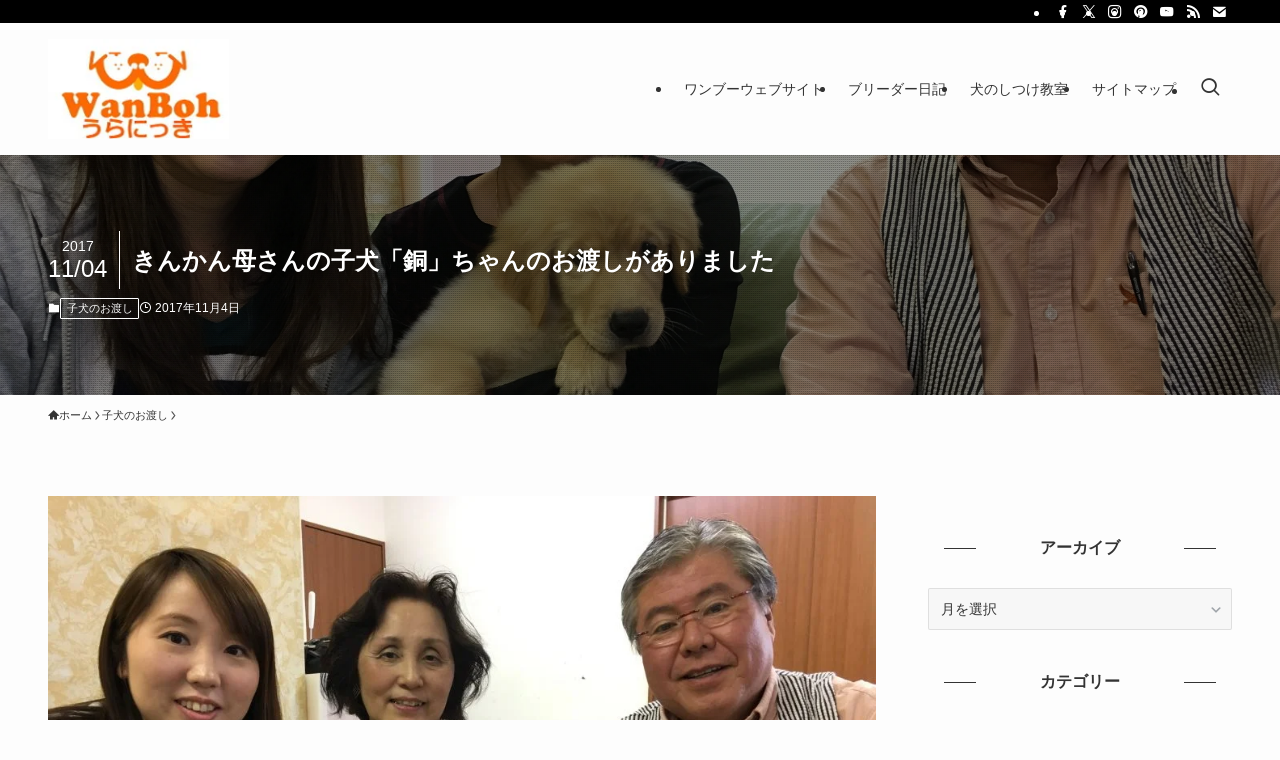

--- FILE ---
content_type: text/html; charset=UTF-8
request_url: https://www.wanboh.net/ura/handing/copper/
body_size: 37214
content:
<!DOCTYPE html>
<html lang="ja" data-loaded="false" data-scrolled="false" data-spmenu="closed">
<head><meta charset="utf-8"><script>if(navigator.userAgent.match(/MSIE|Internet Explorer/i)||navigator.userAgent.match(/Trident\/7\..*?rv:11/i)){var href=document.location.href;if(!href.match(/[?&]nowprocket/)){if(href.indexOf("?")==-1){if(href.indexOf("#")==-1){document.location.href=href+"?nowprocket=1"}else{document.location.href=href.replace("#","?nowprocket=1#")}}else{if(href.indexOf("#")==-1){document.location.href=href+"&nowprocket=1"}else{document.location.href=href.replace("#","&nowprocket=1#")}}}}</script><script>(()=>{class RocketLazyLoadScripts{constructor(){this.v="2.0.3",this.userEvents=["keydown","keyup","mousedown","mouseup","mousemove","mouseover","mouseenter","mouseout","mouseleave","touchmove","touchstart","touchend","touchcancel","wheel","click","dblclick","input","visibilitychange"],this.attributeEvents=["onblur","onclick","oncontextmenu","ondblclick","onfocus","onmousedown","onmouseenter","onmouseleave","onmousemove","onmouseout","onmouseover","onmouseup","onmousewheel","onscroll","onsubmit"]}async t(){this.i(),this.o(),/iP(ad|hone)/.test(navigator.userAgent)&&this.h(),this.u(),this.l(this),this.m(),this.k(this),this.p(this),this._(),await Promise.all([this.R(),this.L()]),this.lastBreath=Date.now(),this.S(this),this.P(),this.D(),this.O(),this.M(),await this.C(this.delayedScripts.normal),await this.C(this.delayedScripts.defer),await this.C(this.delayedScripts.async),this.F("domReady"),await this.T(),await this.j(),await this.I(),this.F("windowLoad"),await this.A(),window.dispatchEvent(new Event("rocket-allScriptsLoaded")),this.everythingLoaded=!0,this.lastTouchEnd&&await new Promise((t=>setTimeout(t,500-Date.now()+this.lastTouchEnd))),this.H(),this.F("all"),this.U(),this.W()}i(){this.CSPIssue=sessionStorage.getItem("rocketCSPIssue"),document.addEventListener("securitypolicyviolation",(t=>{this.CSPIssue||"script-src-elem"!==t.violatedDirective||"data"!==t.blockedURI||(this.CSPIssue=!0,sessionStorage.setItem("rocketCSPIssue",!0))}),{isRocket:!0})}o(){window.addEventListener("pageshow",(t=>{this.persisted=t.persisted,this.realWindowLoadedFired=!0}),{isRocket:!0}),window.addEventListener("pagehide",(()=>{this.onFirstUserAction=null}),{isRocket:!0})}h(){let t;function e(e){t=e}window.addEventListener("touchstart",e,{isRocket:!0}),window.addEventListener("touchend",(function i(o){Math.abs(o.changedTouches[0].pageX-t.changedTouches[0].pageX)<10&&Math.abs(o.changedTouches[0].pageY-t.changedTouches[0].pageY)<10&&o.timeStamp-t.timeStamp<200&&(o.target.dispatchEvent(new PointerEvent("click",{target:o.target,bubbles:!0,cancelable:!0,detail:1})),event.preventDefault(),window.removeEventListener("touchstart",e,{isRocket:!0}),window.removeEventListener("touchend",i,{isRocket:!0}))}),{isRocket:!0})}q(t){this.userActionTriggered||("mousemove"!==t.type||this.firstMousemoveIgnored?"keyup"===t.type||"mouseover"===t.type||"mouseout"===t.type||(this.userActionTriggered=!0,this.onFirstUserAction&&this.onFirstUserAction()):this.firstMousemoveIgnored=!0),"click"===t.type&&t.preventDefault(),this.savedUserEvents.length>0&&(t.stopPropagation(),t.stopImmediatePropagation()),"touchstart"===this.lastEvent&&"touchend"===t.type&&(this.lastTouchEnd=Date.now()),"click"===t.type&&(this.lastTouchEnd=0),this.lastEvent=t.type,this.savedUserEvents.push(t)}u(){this.savedUserEvents=[],this.userEventHandler=this.q.bind(this),this.userEvents.forEach((t=>window.addEventListener(t,this.userEventHandler,{passive:!1,isRocket:!0})))}U(){this.userEvents.forEach((t=>window.removeEventListener(t,this.userEventHandler,{passive:!1,isRocket:!0}))),this.savedUserEvents.forEach((t=>{t.target.dispatchEvent(new window[t.constructor.name](t.type,t))}))}m(){this.eventsMutationObserver=new MutationObserver((t=>{const e="return false";for(const i of t){if("attributes"===i.type){const t=i.target.getAttribute(i.attributeName);t&&t!==e&&(i.target.setAttribute("data-rocket-"+i.attributeName,t),i.target["rocket"+i.attributeName]=new Function("event",t),i.target.setAttribute(i.attributeName,e))}"childList"===i.type&&i.addedNodes.forEach((t=>{if(t.nodeType===Node.ELEMENT_NODE)for(const i of t.attributes)this.attributeEvents.includes(i.name)&&i.value&&""!==i.value&&(t.setAttribute("data-rocket-"+i.name,i.value),t["rocket"+i.name]=new Function("event",i.value),t.setAttribute(i.name,e))}))}})),this.eventsMutationObserver.observe(document,{subtree:!0,childList:!0,attributeFilter:this.attributeEvents})}H(){this.eventsMutationObserver.disconnect(),this.attributeEvents.forEach((t=>{document.querySelectorAll("[data-rocket-"+t+"]").forEach((e=>{e.setAttribute(t,e.getAttribute("data-rocket-"+t)),e.removeAttribute("data-rocket-"+t)}))}))}k(t){Object.defineProperty(HTMLElement.prototype,"onclick",{get(){return this.rocketonclick||null},set(e){this.rocketonclick=e,this.setAttribute(t.everythingLoaded?"onclick":"data-rocket-onclick","this.rocketonclick(event)")}})}S(t){function e(e,i){let o=e[i];e[i]=null,Object.defineProperty(e,i,{get:()=>o,set(s){t.everythingLoaded?o=s:e["rocket"+i]=o=s}})}e(document,"onreadystatechange"),e(window,"onload"),e(window,"onpageshow");try{Object.defineProperty(document,"readyState",{get:()=>t.rocketReadyState,set(e){t.rocketReadyState=e},configurable:!0}),document.readyState="loading"}catch(t){console.log("WPRocket DJE readyState conflict, bypassing")}}l(t){this.originalAddEventListener=EventTarget.prototype.addEventListener,this.originalRemoveEventListener=EventTarget.prototype.removeEventListener,this.savedEventListeners=[],EventTarget.prototype.addEventListener=function(e,i,o){o&&o.isRocket||!t.B(e,this)&&!t.userEvents.includes(e)||t.B(e,this)&&!t.userActionTriggered||e.startsWith("rocket-")||t.everythingLoaded?t.originalAddEventListener.call(this,e,i,o):t.savedEventListeners.push({target:this,remove:!1,type:e,func:i,options:o})},EventTarget.prototype.removeEventListener=function(e,i,o){o&&o.isRocket||!t.B(e,this)&&!t.userEvents.includes(e)||t.B(e,this)&&!t.userActionTriggered||e.startsWith("rocket-")||t.everythingLoaded?t.originalRemoveEventListener.call(this,e,i,o):t.savedEventListeners.push({target:this,remove:!0,type:e,func:i,options:o})}}F(t){"all"===t&&(EventTarget.prototype.addEventListener=this.originalAddEventListener,EventTarget.prototype.removeEventListener=this.originalRemoveEventListener),this.savedEventListeners=this.savedEventListeners.filter((e=>{let i=e.type,o=e.target||window;return"domReady"===t&&"DOMContentLoaded"!==i&&"readystatechange"!==i||("windowLoad"===t&&"load"!==i&&"readystatechange"!==i&&"pageshow"!==i||(this.B(i,o)&&(i="rocket-"+i),e.remove?o.removeEventListener(i,e.func,e.options):o.addEventListener(i,e.func,e.options),!1))}))}p(t){let e;function i(e){return t.everythingLoaded?e:e.split(" ").map((t=>"load"===t||t.startsWith("load.")?"rocket-jquery-load":t)).join(" ")}function o(o){function s(e){const s=o.fn[e];o.fn[e]=o.fn.init.prototype[e]=function(){return this[0]===window&&t.userActionTriggered&&("string"==typeof arguments[0]||arguments[0]instanceof String?arguments[0]=i(arguments[0]):"object"==typeof arguments[0]&&Object.keys(arguments[0]).forEach((t=>{const e=arguments[0][t];delete arguments[0][t],arguments[0][i(t)]=e}))),s.apply(this,arguments),this}}if(o&&o.fn&&!t.allJQueries.includes(o)){const e={DOMContentLoaded:[],"rocket-DOMContentLoaded":[]};for(const t in e)document.addEventListener(t,(()=>{e[t].forEach((t=>t()))}),{isRocket:!0});o.fn.ready=o.fn.init.prototype.ready=function(i){function s(){parseInt(o.fn.jquery)>2?setTimeout((()=>i.bind(document)(o))):i.bind(document)(o)}return t.realDomReadyFired?!t.userActionTriggered||t.fauxDomReadyFired?s():e["rocket-DOMContentLoaded"].push(s):e.DOMContentLoaded.push(s),o([])},s("on"),s("one"),s("off"),t.allJQueries.push(o)}e=o}t.allJQueries=[],o(window.jQuery),Object.defineProperty(window,"jQuery",{get:()=>e,set(t){o(t)}})}P(){const t=new Map;document.write=document.writeln=function(e){const i=document.currentScript,o=document.createRange(),s=i.parentElement;let n=t.get(i);void 0===n&&(n=i.nextSibling,t.set(i,n));const c=document.createDocumentFragment();o.setStart(c,0),c.appendChild(o.createContextualFragment(e)),s.insertBefore(c,n)}}async R(){return new Promise((t=>{this.userActionTriggered?t():this.onFirstUserAction=t}))}async L(){return new Promise((t=>{document.addEventListener("DOMContentLoaded",(()=>{this.realDomReadyFired=!0,t()}),{isRocket:!0})}))}async I(){return this.realWindowLoadedFired?Promise.resolve():new Promise((t=>{window.addEventListener("load",t,{isRocket:!0})}))}M(){this.pendingScripts=[];this.scriptsMutationObserver=new MutationObserver((t=>{for(const e of t)e.addedNodes.forEach((t=>{"SCRIPT"!==t.tagName||t.noModule||t.isWPRocket||this.pendingScripts.push({script:t,promise:new Promise((e=>{const i=()=>{const i=this.pendingScripts.findIndex((e=>e.script===t));i>=0&&this.pendingScripts.splice(i,1),e()};t.addEventListener("load",i,{isRocket:!0}),t.addEventListener("error",i,{isRocket:!0}),setTimeout(i,1e3)}))})}))})),this.scriptsMutationObserver.observe(document,{childList:!0,subtree:!0})}async j(){await this.J(),this.pendingScripts.length?(await this.pendingScripts[0].promise,await this.j()):this.scriptsMutationObserver.disconnect()}D(){this.delayedScripts={normal:[],async:[],defer:[]},document.querySelectorAll("script[type$=rocketlazyloadscript]").forEach((t=>{t.hasAttribute("data-rocket-src")?t.hasAttribute("async")&&!1!==t.async?this.delayedScripts.async.push(t):t.hasAttribute("defer")&&!1!==t.defer||"module"===t.getAttribute("data-rocket-type")?this.delayedScripts.defer.push(t):this.delayedScripts.normal.push(t):this.delayedScripts.normal.push(t)}))}async _(){await this.L();let t=[];document.querySelectorAll("script[type$=rocketlazyloadscript][data-rocket-src]").forEach((e=>{let i=e.getAttribute("data-rocket-src");if(i&&!i.startsWith("data:")){i.startsWith("//")&&(i=location.protocol+i);try{const o=new URL(i).origin;o!==location.origin&&t.push({src:o,crossOrigin:e.crossOrigin||"module"===e.getAttribute("data-rocket-type")})}catch(t){}}})),t=[...new Map(t.map((t=>[JSON.stringify(t),t]))).values()],this.N(t,"preconnect")}async $(t){if(await this.G(),!0!==t.noModule||!("noModule"in HTMLScriptElement.prototype))return new Promise((e=>{let i;function o(){(i||t).setAttribute("data-rocket-status","executed"),e()}try{if(navigator.userAgent.includes("Firefox/")||""===navigator.vendor||this.CSPIssue)i=document.createElement("script"),[...t.attributes].forEach((t=>{let e=t.nodeName;"type"!==e&&("data-rocket-type"===e&&(e="type"),"data-rocket-src"===e&&(e="src"),i.setAttribute(e,t.nodeValue))})),t.text&&(i.text=t.text),t.nonce&&(i.nonce=t.nonce),i.hasAttribute("src")?(i.addEventListener("load",o,{isRocket:!0}),i.addEventListener("error",(()=>{i.setAttribute("data-rocket-status","failed-network"),e()}),{isRocket:!0}),setTimeout((()=>{i.isConnected||e()}),1)):(i.text=t.text,o()),i.isWPRocket=!0,t.parentNode.replaceChild(i,t);else{const i=t.getAttribute("data-rocket-type"),s=t.getAttribute("data-rocket-src");i?(t.type=i,t.removeAttribute("data-rocket-type")):t.removeAttribute("type"),t.addEventListener("load",o,{isRocket:!0}),t.addEventListener("error",(i=>{this.CSPIssue&&i.target.src.startsWith("data:")?(console.log("WPRocket: CSP fallback activated"),t.removeAttribute("src"),this.$(t).then(e)):(t.setAttribute("data-rocket-status","failed-network"),e())}),{isRocket:!0}),s?(t.fetchPriority="high",t.removeAttribute("data-rocket-src"),t.src=s):t.src="data:text/javascript;base64,"+window.btoa(unescape(encodeURIComponent(t.text)))}}catch(i){t.setAttribute("data-rocket-status","failed-transform"),e()}}));t.setAttribute("data-rocket-status","skipped")}async C(t){const e=t.shift();return e?(e.isConnected&&await this.$(e),this.C(t)):Promise.resolve()}O(){this.N([...this.delayedScripts.normal,...this.delayedScripts.defer,...this.delayedScripts.async],"preload")}N(t,e){this.trash=this.trash||[];let i=!0;var o=document.createDocumentFragment();t.forEach((t=>{const s=t.getAttribute&&t.getAttribute("data-rocket-src")||t.src;if(s&&!s.startsWith("data:")){const n=document.createElement("link");n.href=s,n.rel=e,"preconnect"!==e&&(n.as="script",n.fetchPriority=i?"high":"low"),t.getAttribute&&"module"===t.getAttribute("data-rocket-type")&&(n.crossOrigin=!0),t.crossOrigin&&(n.crossOrigin=t.crossOrigin),t.integrity&&(n.integrity=t.integrity),t.nonce&&(n.nonce=t.nonce),o.appendChild(n),this.trash.push(n),i=!1}})),document.head.appendChild(o)}W(){this.trash.forEach((t=>t.remove()))}async T(){try{document.readyState="interactive"}catch(t){}this.fauxDomReadyFired=!0;try{await this.G(),document.dispatchEvent(new Event("rocket-readystatechange")),await this.G(),document.rocketonreadystatechange&&document.rocketonreadystatechange(),await this.G(),document.dispatchEvent(new Event("rocket-DOMContentLoaded")),await this.G(),window.dispatchEvent(new Event("rocket-DOMContentLoaded"))}catch(t){console.error(t)}}async A(){try{document.readyState="complete"}catch(t){}try{await this.G(),document.dispatchEvent(new Event("rocket-readystatechange")),await this.G(),document.rocketonreadystatechange&&document.rocketonreadystatechange(),await this.G(),window.dispatchEvent(new Event("rocket-load")),await this.G(),window.rocketonload&&window.rocketonload(),await this.G(),this.allJQueries.forEach((t=>t(window).trigger("rocket-jquery-load"))),await this.G();const t=new Event("rocket-pageshow");t.persisted=this.persisted,window.dispatchEvent(t),await this.G(),window.rocketonpageshow&&window.rocketonpageshow({persisted:this.persisted})}catch(t){console.error(t)}}async G(){Date.now()-this.lastBreath>45&&(await this.J(),this.lastBreath=Date.now())}async J(){return document.hidden?new Promise((t=>setTimeout(t))):new Promise((t=>requestAnimationFrame(t)))}B(t,e){return e===document&&"readystatechange"===t||(e===document&&"DOMContentLoaded"===t||(e===window&&"DOMContentLoaded"===t||(e===window&&"load"===t||e===window&&"pageshow"===t)))}static run(){(new RocketLazyLoadScripts).t()}}RocketLazyLoadScripts.run()})();</script>

<meta name="format-detection" content="telephone=no">
<meta http-equiv="X-UA-Compatible" content="IE=edge">
<meta name="viewport" content="width=device-width, viewport-fit=cover">
<title>きんかん母さんの子犬「銅」ちゃんのお渡しがありました | #site_title | ペットのブリーダーワンブー裏日記</title>
<link crossorigin data-rocket-preload as="font" href="https://www.wanboh.net/ura/wp/wp-content/themes/swell/assets/fonts/icomoon.woff2?fq24x" rel="preload">
<style id="wpr-usedcss">.fa{font-family:var(--fa-style-family,"Font Awesome 6 Free");font-weight:var(--fa-style,900)}.fa{-moz-osx-font-smoothing:grayscale;-webkit-font-smoothing:antialiased;display:var(--fa-display,inline-block);font-style:normal;font-variant:normal;line-height:1;text-rendering:auto}:root{--fa-font-brands:normal 400 1em/1 "Font Awesome 6 Brands"}:root{--fa-font-regular:normal 400 1em/1 "Font Awesome 6 Free"}:root{--fa-font-solid:normal 900 1em/1 "Font Awesome 6 Free"}:where(.wp-block-button__link){border-radius:9999px;box-shadow:none;padding:calc(.667em + 2px) calc(1.333em + 2px);text-decoration:none}:where(.wp-block-calendar table:not(.has-background) th){background:#ddd}:where(.wp-block-columns){margin-bottom:1.75em}:where(.wp-block-columns.has-background){padding:1.25em 2.375em}:where(.wp-block-post-comments input[type=submit]){border:none}:where(.wp-block-cover-image:not(.has-text-color)),:where(.wp-block-cover:not(.has-text-color)){color:#fff}:where(.wp-block-cover-image.is-light:not(.has-text-color)),:where(.wp-block-cover.is-light:not(.has-text-color)){color:#000}:where(.wp-block-file){margin-bottom:1.5em}:where(.wp-block-file__button){border-radius:2em;display:inline-block;padding:.5em 1em}:where(.wp-block-file__button):is(a):active,:where(.wp-block-file__button):is(a):focus,:where(.wp-block-file__button):is(a):hover,:where(.wp-block-file__button):is(a):visited{box-shadow:none;color:#fff;opacity:.85;text-decoration:none}:where(.wp-block-latest-comments:not([style*=line-height] .wp-block-latest-comments__comment)){line-height:1.1}:where(.wp-block-latest-comments:not([style*=line-height] .wp-block-latest-comments__comment-excerpt p)){line-height:1.8}ol,ul{box-sizing:border-box}:where(.wp-block-navigation.has-background .wp-block-navigation-item a:not(.wp-element-button)),:where(.wp-block-navigation.has-background .wp-block-navigation-submenu a:not(.wp-element-button)){padding:.5em 1em}:where(.wp-block-navigation .wp-block-navigation__submenu-container .wp-block-navigation-item a:not(.wp-element-button)),:where(.wp-block-navigation .wp-block-navigation__submenu-container .wp-block-navigation-submenu a:not(.wp-element-button)),:where(.wp-block-navigation .wp-block-navigation__submenu-container .wp-block-navigation-submenu button.wp-block-navigation-item__content),:where(.wp-block-navigation .wp-block-navigation__submenu-container .wp-block-pages-list__item button.wp-block-navigation-item__content){padding:.5em 1em}:where(p.has-text-color:not(.has-link-color)) a{color:inherit}:where(.wp-block-post-excerpt){margin-bottom:var(--wp--style--block-gap);margin-top:var(--wp--style--block-gap)}:where(.wp-block-preformatted.has-background){padding:1.25em 2.375em}:where(.wp-block-pullquote){margin:0 0 1em}:where(.wp-block-search__button){border:1px solid #ccc;padding:6px 10px}:where(.wp-block-search__button-inside .wp-block-search__inside-wrapper){border:1px solid #949494;box-sizing:border-box;padding:4px}:where(.wp-block-search__button-inside .wp-block-search__inside-wrapper) .wp-block-search__input{border:none;border-radius:0;padding:0 4px}:where(.wp-block-search__button-inside .wp-block-search__inside-wrapper) .wp-block-search__input:focus{outline:0}:where(.wp-block-search__button-inside .wp-block-search__inside-wrapper) :where(.wp-block-search__button){padding:4px 8px}:where(.wp-block-term-description){margin-bottom:var(--wp--style--block-gap);margin-top:var(--wp--style--block-gap)}:where(pre.wp-block-verse){font-family:inherit}:root{--wp--preset--font-size--normal:16px;--wp--preset--font-size--huge:42px}.screen-reader-text{clip:rect(1px,1px,1px,1px);word-wrap:normal!important;border:0;-webkit-clip-path:inset(50%);clip-path:inset(50%);height:1px;margin:-1px;overflow:hidden;padding:0;position:absolute;width:1px}.screen-reader-text:focus{clip:auto!important;background-color:#ddd;-webkit-clip-path:none;clip-path:none;color:#444;display:block;font-size:1em;height:auto;left:5px;line-height:normal;padding:15px 23px 14px;text-decoration:none;top:5px;width:auto;z-index:100000}html :where(.has-border-color){border-style:solid}html :where([style*=border-top-color]){border-top-style:solid}html :where([style*=border-right-color]){border-right-style:solid}html :where([style*=border-bottom-color]){border-bottom-style:solid}html :where([style*=border-left-color]){border-left-style:solid}html :where([style*=border-width]){border-style:solid}html :where([style*=border-top-width]){border-top-style:solid}html :where([style*=border-right-width]){border-right-style:solid}html :where([style*=border-bottom-width]){border-bottom-style:solid}html :where([style*=border-left-width]){border-left-style:solid}html :where(img[class*=wp-image-]){height:auto;max-width:100%}:where(figure){margin:0 0 1em}html :where(.is-position-sticky){--wp-admin--admin-bar--position-offset:var(--wp-admin--admin-bar--height,0px)}@media screen and (max-width:600px){html :where(.is-position-sticky){--wp-admin--admin-bar--position-offset:0px}}@font-face{font-display:swap;font-family:icomoon;font-style:normal;font-weight:400;src:url(https://www.wanboh.net/ura/wp/wp-content/themes/swell/assets/fonts/icomoon.woff2?fq24x) format("woff2"),url(https://www.wanboh.net/ura/wp/wp-content/themes/swell/assets/fonts/icomoon.ttf?fq24x) format("truetype"),url(https://www.wanboh.net/ura/wp/wp-content/themes/swell/assets/fonts/icomoon.woff?fq24x) format("woff"),url(https://www.wanboh.net/ura/wp/wp-content/themes/swell/assets/fonts/icomoon.svg?fq24x#icomoon) format("svg")}[class*=" icon-"]:before,[class^=icon-]:before{-webkit-font-smoothing:antialiased;-moz-osx-font-smoothing:grayscale;font-family:icomoon!important;font-style:normal;font-variant:normal;font-weight:400;line-height:1;text-transform:none}.icon-chevron-up:before{content:"\e912"}.icon-home:before{content:"\e922"}.icon-posted:before{content:"\e931"}.icon-contact:before{content:"\e92c"}.icon-pen:before{content:"\e934"}.icon-thumb_up:before{content:"\e8dc"}.icon-batsu:before{content:"\e91f"}.icon-index:before{content:"\e918"}.icon-search:before{content:"\e92e"}.icon-close-thin:before{content:"\e920"}.icon-menu-thin:before{content:"\e91b"}.icon-facebook:before{content:"\e901"}.icon-hatebu:before{content:"\e905"}.icon-instagram:before{content:"\e906"}.icon-line:before{content:"\e907"}.icon-pinterest:before{content:"\e909"}.icon-pocket:before{content:"\e90a"}.icon-rss:before{content:"\e90b"}.icon-twitter-x:before{content:"\e926"}.icon-youtube:before{content:"\e90f"}#fix_bottom_menu:before,.l-fixHeader:before,.p-spMenu__inner:before{content:"";height:100%;left:0;position:absolute;top:0;width:100%;z-index:0}.c-categoryList:before,.c-tagList:before,code.file_name:before{-webkit-font-smoothing:antialiased;-moz-osx-font-smoothing:grayscale;font-family:icomoon!important;font-style:normal;font-variant:normal;font-weight:400;line-height:1;text-transform:none}.p-breadcrumb__item:after{background-color:currentcolor;-webkit-clip-path:polygon(45% 9%,75% 51%,45% 90%,30% 90%,60% 50%,30% 10%);clip-path:polygon(45% 9%,75% 51%,45% 90%,30% 90%,60% 50%,30% 10%);content:"";display:block;height:10px;margin:0;opacity:.8;width:10px}@-webkit-keyframes flash{0%{opacity:.6}to{opacity:1}}@keyframes flash{0%{opacity:.6}to{opacity:1}}:root{--color_border:hsla(0,0%,78%,.5);--color_gray:hsla(0,0%,78%,.15);--swl-color_hov_gray:rgba(3, 2, 2, .05);--swl-color_shadow:rgba(0, 0, 0, .12);--swl-fz--root:3.6vw;--swl-fz--side:var(--swl-fz--root);--swl-block-margin:2em;--swl-sidebar_width:280px;--swl-sidebar_margin:24px;--swl-pad_post_content:0px;--swl-pad_container:4vw;--swl-h2-margin--x:-2vw;--swl-box_shadow:0 2px 4px rgba(0, 0, 0, .05),0 4px 4px -4px rgba(0, 0, 0, .1);--swl-img_shadow:0 2px 8px rgba(0, 0, 0, .1),0 4px 8px -4px rgba(0, 0, 0, .2);--swl-btn_shadow:0 2px 2px rgba(0, 0, 0, .1),0 4px 8px -4px rgba(0, 0, 0, .2);--swl-text_color--black:#333;--swl-text_color--white:#fff;--swl-fz--xs:.75em;--swl-fz--small:.9em;--swl-fz--normal:1rem;--swl-fz--medium:1.1em;--swl-fz--large:1.25em;--swl-fz--huge:1.6em;--swl-list-padding--left:1.5em;--swl-list-padding--has_bg:1em 1em 1em 1.75em}html{font-size:var(--swl-fz--root)}.c-plainBtn{-webkit-appearance:none;-o-appearance:none;appearance:none;background-color:transparent;border:none;box-shadow:none}*,.c-plainBtn{margin:0;padding:0}*{box-sizing:border-box;font-family:inherit;font-size:inherit;line-height:inherit}:after,:before{box-sizing:inherit;text-decoration:inherit;vertical-align:inherit}ruby>rt{font-size:50%}main{display:block}:where(ol:not([type])),:where(ul:not([type])){list-style:none}th{word-break:break-all}img{border-style:none;height:auto;max-width:100%}video{outline:0}code{-moz-tab-size:4;-o-tab-size:4;tab-size:4}svg:not([fill]){fill:currentcolor}[hidden]{display:none}button,input,select,textarea{font-family:inherit;font-size:inherit;line-height:inherit}button,input{overflow:visible}button,select{text-transform:none}[type=button],[type=reset],[type=submit],button{-webkit-appearance:button;cursor:pointer;display:inline-block}[role=button]{cursor:pointer}button,input,select,textarea{background-color:#f7f7f7;border:1px solid hsla(0,0%,78%,.5);border-radius:0;color:#333;padding:.25em .5em}[aria-controls]{cursor:pointer}html{letter-spacing:var(--swl-letter_spacing,normal)}body{word-wrap:break-word;-webkit-text-size-adjust:100%;background-color:var(--color_bg);color:var(--color_text);font-family:var(--swl-font_family);font-size:1rem;font-weight:var(--swl-font_weight);line-height:1.6;max-width:100%;min-width:100%;overflow-wrap:break-word;overflow-x:clip;position:relative}a{color:var(--color_link)}#lp-content .post_content,#main_content .post_content{font-size:var(--swl-fz--content,16px)}[data-spmenu=opened] #wpadminbar{z-index:1}#fix_bottom_menu{bottom:-60px;display:none;left:0;position:fixed}[data-spmenu=opened] body>.adsbygoogle{top:-140px!important}.-index-off [data-onclick=toggleIndex]{display:none}.l-article{max-width:var(--article_size);padding-left:0;padding-right:0}.lp-content .l-article{margin-left:auto;margin-right:auto}#body_wrap{max-width:100%;overflow-x:clip;position:relative;z-index:1}.l-container{margin-left:auto;margin-right:auto;max-width:calc(var(--container_size,0px) + var(--swl-pad_container,0px)*2);padding-left:var(--swl-pad_container,0);padding-right:var(--swl-pad_container,0)}.l-content{margin:0 auto 6em;padding-top:2em;position:relative;z-index:1}.l-fixHeader{left:0;margin-top:var(--swl-adminbarH,0);opacity:0;position:fixed;top:0;-webkit-transform:translateY(calc(var(--swl-fix_headerH,100px)*-1));transform:translateY(calc(var(--swl-fix_headerH,100px)*-1));visibility:hidden;width:100%;z-index:101}.l-fixHeader[data-ready]{transition:all .5s}.l-fixHeader:before{background:var(--color_header_bg);display:block}.c-gnav{display:flex;height:100%;text-align:center}.c-gnav a{text-decoration:none}.c-gnav .ttl{color:inherit;line-height:1;position:relative;z-index:1}.c-gnav>.menu-item{height:100%;position:relative}.c-gnav>.menu-item>a{color:inherit;display:flex;flex-direction:column;height:100%;justify-content:center;padding:0 12px;position:relative;white-space:nowrap}.c-gnav>.menu-item>a .ttl{display:block;font-size:14px}.c-gnav>.menu-item>a:after{bottom:0;content:"";display:block;left:0;position:absolute;transition:width .25s,height .25s,-webkit-transform .25s;transition:transform .25s,width .25s,height .25s;transition:transform .25s,width .25s,height .25s,-webkit-transform .25s}.c-gnav__sBtn{color:inherit;display:flex;flex-direction:column;height:100%;justify-content:center;padding:0 12px;width:auto}.c-gnav__sBtn .icon-search{font-size:20px}.l-header{background:var(--color_header_bg);left:0;top:0;z-index:100}.l-header,.l-header__inner{position:relative;width:100%}.l-header__inner{color:var(--color_header_text);z-index:1}.l-header__logo{line-height:1}.c-headLogo__link{display:block;text-decoration:none}.-img .c-headLogo__link{height:100%}.c-headLogo__img{height:100%;-o-object-fit:contain;object-fit:contain;width:auto}.w-header{align-items:center;display:flex}.l-header__customBtn,.l-header__menuBtn{height:var(--logo_size_sp);line-height:1.25;text-align:center;width:var(--logo_size_sp)}.l-mainContent{position:static!important;width:100%}.-sidebar-on .l-mainContent{max-width:100%}.l-mainContent__inner>:first-child,.post_content>:first-child{margin-top:0!important}.l-mainContent__inner>:last-child,.post_content>:last-child{margin-bottom:0!important}.l-scrollObserver{display:block;height:1px;left:0;pointer-events:none;position:absolute;top:100px;visibility:hidden;width:100%;z-index:1000}#sidebar{font-size:var(--swl-fz--side);position:relative}.c-listMenu.c-listMenu li{margin:0;position:relative}.c-listMenu a{border-bottom:1px solid var(--color_border);color:inherit;display:block;line-height:1.4;position:relative;text-decoration:none}.c-listMenu a:hover{background-color:var(--swl-color_hov_gray)}.c-categoryList{color:var(--color_main)}.c-categoryList:before{content:"\e92f"}.c-tagList:before{color:inherit;content:"\e935"}.c-categoryList__link,.c-tagList__link{border-radius:1px;display:block;line-height:1;padding:4px .5em;text-decoration:none}.c-tagList__link{background:#f7f7f7;color:#333}.c-categoryList__link{background-color:var(--color_main);color:#fff}.l-mainContent .c-categoryList__link.-current{background:0 0;box-shadow:inset 0 0 0 1px currentcolor;color:inherit}.l-topTitleArea .c-categoryList__link.-current{border:none;padding:0}.c-filterLayer:after,.c-filterLayer:before,.c-filterLayer__img{height:100%;left:0;position:absolute;top:0;width:100%}.c-filterLayer{z-index:0}.c-filterLayer:before{z-index:1}.c-filterLayer:after{display:block;z-index:2}.c-filterLayer.-texture-dot:after{background-color:rgba(0,0,0,.1);background-image:url([data-uri]);background-size:2px;content:"";opacity:.5}.c-filterLayer__img{z-index:0}.c-fixBtn{align-items:center;background:#fff;border:1px solid var(--color_main);border-radius:var(--swl-radius--8,0);box-shadow:var(--swl-box_shadow);color:var(--color_main);cursor:pointer;display:flex;flex-direction:column;height:52px;justify-content:center;letter-spacing:normal;line-height:1;opacity:.75;overflow:hidden;text-align:center;transition:all .25s;width:52px}.c-fixBtn+.c-fixBtn{margin-top:16px}.c-fixBtn__icon{display:block;font-size:20px}#pagetop[data-has-text="1"] .c-fixBtn__icon{-webkit-transform:translateY(-6px);transform:translateY(-6px)}.c-iconBtn{align-content:center;align-items:center;color:inherit;display:inline-flex;flex-wrap:wrap;height:100%;justify-content:center;text-decoration:none;width:100%}.c-iconBtn .-menuBtn{z-index:1}.c-iconBtn__icon{display:block;font-size:24px}.p-spMenu__closeBtn .c-iconBtn__icon{font-size:20px}.c-iconBtn__icon:before{display:block}.c-iconList{display:flex;flex-wrap:wrap}.l-footer__foot .c-iconList{justify-content:center;margin-bottom:8px}.c-iconList__link{box-sizing:content-box;color:inherit;height:1em;margin:0 3px;padding:2px;text-align:center;text-decoration:none;width:1em}.c-iconList__icon,.c-iconList__link{display:block;line-height:1}.c-iconList__icon:before{color:inherit}.c-modal{height:100%;left:0;position:fixed;top:0;transition:opacity .5s,visibility .5s;width:100%;z-index:1000}[data-loaded=false] .c-modal{display:none}.c-modal:not(.is-opened){opacity:0;pointer-events:none;visibility:hidden}.c-modal .c-modal__close{color:#fff;cursor:pointer;left:0;line-height:2;padding-top:.5em;position:absolute;text-align:center;text-shadow:1px 1px 1px #000;top:100%;width:100%}.c-overlay{background:rgba(0,0,0,.75);height:100%;left:0;position:absolute;top:0;width:100%;z-index:0}.c-postTitle{align-items:center;display:flex;flex-direction:row-reverse}.c-postTitle__ttl{font-size:5vw;line-height:1.4;width:100%}.c-postTitle__date{border-right:1px solid var(--color_border);font-weight:400;line-height:1;margin-right:.75em;padding:.5em .75em .5em 0;text-align:center}.c-postTitle__date .__y{display:block;font-size:3vw;line-height:1;margin-bottom:4px}.c-postTitle__date .__md{display:block;font-size:4.2vw}.p-postList .c-postTitle{margin:0 auto 1em;position:relative;width:100%;z-index:1}.p-postList .c-postTitle__date .__md,.p-postList .c-postTitle__ttl{font-size:4vw}.c-searchForm{position:relative}.c-searchForm__s{background-color:#fff;line-height:2;padding:4px 44px 4px 8px;width:100%}.c-searchForm__submit{border-radius:var(--swl-radius--4,0);height:100%;overflow:hidden;position:absolute;right:0;top:0;width:40px}.c-searchForm__submit:before{color:#fff;font-size:20px;left:50%;position:absolute;top:50%;-webkit-transform:translateX(-50%) translateY(-50%);transform:translateX(-50%) translateY(-50%);z-index:1}.w-header .c-searchForm__s{font-size:14px;line-height:20px}.w-header .c-searchForm__submit{width:30px}.w-header .c-searchForm__submit:before{font-size:16px}.c-postThumb{overflow:hidden;position:relative;vertical-align:middle}.c-postThumb__figure{margin:0;overflow:hidden;position:relative;width:100%;z-index:0}.c-postThumb__figure:before{content:"";display:block;height:0;padding-top:var(--card_posts_thumb_ratio)}.p-postList__link:hover .c-postThumb:before{opacity:.2}.p-postList__link:hover .c-postThumb__img{-webkit-transform:scale(1.06);transform:scale(1.06)}.c-postThumb__img{left:0;position:absolute;top:0;transition:-webkit-transform .25s;transition:transform .25s;transition:transform .25s,-webkit-transform .25s}.c-postTimes{align-items:center;display:flex;flex-wrap:wrap;gap:.5em}.c-postTimes__posted:before{margin-right:.325em;position:relative;top:1px}.p-breadcrumb{margin:0 auto;padding:8px 0;position:relative}.p-breadcrumb:not(.-bg-on){padding-top:12px}.l-topTitleArea+.p-breadcrumb{background:0 0!important;border:none!important;box-shadow:none!important;padding-top:12px}.p-breadcrumb__list{align-items:center;display:flex;font-size:10px;gap:.5em;list-style:none;overflow:hidden;width:100%}.p-breadcrumb__item{align-items:center;display:inline-flex;gap:.5em;position:relative}.p-breadcrumb__item:last-child:after{content:none}.p-breadcrumb__item:last-child span{opacity:.8}.p-breadcrumb__text{align-items:center;color:inherit;display:block;display:inline-flex;text-decoration:none;white-space:nowrap}.p-breadcrumb__text:before{margin-right:3px}.p-breadcrumb__text:hover span{opacity:.76}.p-breadcrumb__text .__home{align-items:center;display:inline-flex;gap:4px}.p-breadcrumb__text .__home:before{line-height:inherit}.single .p-breadcrumb__item:last-child>span.p-breadcrumb__text{display:none}.p-fixBtnWrap{align-items:flex-end;bottom:1.25em;display:flex;flex-direction:column;opacity:0;position:fixed;right:1em;text-align:center;-webkit-transform:translateY(-8px);transform:translateY(-8px);transition:opacity .3s,visibility .3s,-webkit-transform .3s;transition:opacity .3s,transform .3s,visibility .3s;transition:opacity .3s,transform .3s,visibility .3s,-webkit-transform .3s;visibility:hidden;z-index:99}[data-loaded=false] .p-fixBtnWrap{display:none}[data-scrolled=true] .p-fixBtnWrap{opacity:1;-webkit-transform:translateY(0);transform:translateY(0);visibility:visible}.p-postList.p-postList{list-style:none;margin-bottom:0;padding-left:0}.p-postList.-type-card{display:flex;flex-wrap:wrap;margin-left:-.5em;margin-right:-.5em}.c-widget .p-postList.-type-card{margin-bottom:-1.5em}.p-postList__item.p-postList__item:before{content:none}.-type-card .p-postList__item{margin-bottom:2.5em;margin-top:0;padding:0 .5em;width:50%}.c-widget .-type-card .p-postList__item{margin-bottom:2em}.p-postList__link{color:inherit;display:block;position:relative;text-decoration:none;z-index:0}.-type-card .p-postList__link{height:100%}.-type-card .p-postList__thumb{width:100%}.p-postList__thumb:before{background:linear-gradient(45deg,var(--color_gradient1),var(--color_gradient2));content:"";display:block;height:100%;left:0;opacity:0;position:absolute;top:0;transition:opacity .25s;width:100%;z-index:1}.p-postList__body{position:relative;transition:opacity .25s}.-type-card .p-postList__body{padding-top:1em}.-type-card .p-postList__item:hover .p-postList__body{opacity:.75}.p-postList__link:hover .p-postList__body:after{background:var(--color_main);box-shadow:none;color:#fff;opacity:1}.p-postList .p-postList__title{background:0 0;border:none;color:inherit;display:block;font-weight:700;line-height:1.5;margin:0;padding:0}.p-postList .p-postList__title:after,.p-postList .p-postList__title:before{content:none}.-type-card .p-postList__title{font-size:3.6vw}.p-postList__meta{align-items:center;display:flex;flex-wrap:wrap;font-size:10px;line-height:1.25;margin-top:.75em;position:relative}.p-postList__title+.p-postList__meta{margin-top:.25em}.p-postList__meta :before{margin-right:.25em}.c-widget .p-postList__meta{margin-top:0}.p-postList__times{margin-right:.5em;padding:4px 0}.p-spMenu{height:100%;left:0;position:fixed;top:0;transition:opacity 0s;width:100%;z-index:101}[data-loaded=false] .p-spMenu{display:none}[data-spmenu=closed] .p-spMenu{opacity:0;pointer-events:none;transition-delay:1s}.p-spMenu a{color:inherit}.p-spMenu .c-widget__title{margin-bottom:1.5em}.c-spnav{display:block;text-align:left}.c-spnav .menu-item{position:relative}.c-spnav>.menu-item:first-child>a{border-top:none}.c-spnav a{border-bottom:1px solid var(--color_border);display:block;padding:.75em .25em}.p-spMenu__overlay{transition:opacity .5s,visibility .5s}[data-spmenu=closed] .p-spMenu__overlay{opacity:0;visibility:hidden}.p-spMenu__inner{box-shadow:0 0 8px var(--swl-color_shadow);height:100%;padding-top:var(--logo_size_sp);position:absolute;top:0;transition:-webkit-transform .45s;transition:transform .45s;transition:transform .45s,-webkit-transform .45s;transition-timing-function:ease-out;width:88vw;z-index:1}.-right .p-spMenu__inner{right:0;-webkit-transform:translateX(88vw);transform:translateX(88vw)}[data-spmenu=opened] .p-spMenu__inner{-webkit-transform:translateX(0);transform:translateX(0)}.p-spMenu__closeBtn{height:var(--logo_size_sp);position:absolute;top:0;width:var(--logo_size_sp);z-index:1}.-right .p-spMenu__closeBtn{right:0}.p-spMenu__body{-webkit-overflow-scrolling:touch;height:100%;overflow-y:scroll;padding:0 4vw 10vw;position:relative}.p-spMenu__nav{margin-top:-1em;padding-bottom:.5em}.u-bg-main{background-color:var(--color_main)!important;color:#fff!important}.cf:after,.cf:before{clear:both;content:"";display:block;height:0;overflow:hidden}.none{display:none!important}.u-fz-14{font-size:14px}.u-thin{opacity:.8}.hov-opacity{transition:opacity .25s}.hov-opacity:hover{opacity:.8}.hov-flash:hover{-webkit-animation:1s flash;animation:1s flash}.hov-flash-up{transition:box-shadow .25s}.hov-flash-up:hover{-webkit-animation:1s flash;animation:1s flash;box-shadow:0 2px 8px rgba(0,0,0,.25)}.u-lh-15{line-height:1.5!important}.u-obf-cover{display:block;height:100%!important;-o-object-fit:cover;object-fit:cover;width:100%!important}.w-beforeToc{margin-bottom:4em;margin-top:4em}.c-widget+.c-widget{margin-top:2em}.c-widget p:empty:before{content:none}.c-widget .textwidget>:not(:last-child){margin-bottom:1em}.c-widget__title{font-size:4vw;font-weight:700;margin-bottom:1.5em;overflow:hidden;position:relative}.c-widget__title:after,.c-widget__title:before{box-sizing:inherit;display:block;height:1px;position:absolute;z-index:0}.cat-post-count{color:#666;font-size:3vw;position:relative;right:-1px}.cat-post-count{margin-left:4px}.post_content{line-height:1.8;margin:0;max-width:100%;padding:0}.post_content>*{clear:both;margin-bottom:var(--swl-block-margin,2em)}.post_content div>:first-child,.post_content>:first-child{margin-top:0!important}.post_content dd>:last-child,.post_content div>:last-child,.post_content>:last-child{margin-bottom:0!important}.post_content h1{font-size:2em}.post_content h2{font-size:1.2em;line-height:1.4;margin:4em 0 2em;position:relative;z-index:1}.post_content>h2{margin-left:var(--swl-h2-margin--x,0);margin-right:var(--swl-h2-margin--x,0)}.post_content h3{font-size:1.1em;font-weight:700;line-height:1.4;margin:3em 0 2em;position:relative}.post_content h3:before{bottom:0;display:block;left:0;position:absolute;z-index:0}.post_content h4{font-size:1.05em;line-height:1.4;margin:3em 0 1.5em;position:relative}.post_content dt,.post_content h2,.post_content h3,.post_content h4{font-weight:700}.post_content th{border:1px solid var(--color_border--table,#dcdcdc);padding:.5em}.post_content th{background-color:var(--tbody-th-color--bg,hsla(0,0%,59%,.05));color:var(--tbody-th-color--txt,inherit);font-weight:700}.post_content small{font-size:.8em;opacity:.8}.post_content :not(pre)>code{align-items:center;background:#f7f7f7;border:1px solid rgba(0,0,0,.1);border-radius:2px;color:#333;display:inline-flex;font-family:Menlo,Consolas,メイリオ,sans-serif;font-size:.9em;letter-spacing:0;line-height:1;margin:0 .5em;padding:.25em .5em}.post_content :where(ul:not([type])){list-style:disc}.post_content :where(ol:not([type])){list-style:decimal}.post_content ol,.post_content ul{padding-left:var(--swl-list-padding--left)}.post_content ol ul,.post_content ul ul{list-style:circle}.post_content li{line-height:1.5;margin:.25em 0;position:relative}.post_content li ol,.post_content li ul{margin:0}.post_content hr{border:none;border-bottom:1px solid rgba(0,0,0,.1);margin:2.5em 0}.post_content iframe{display:block;margin-left:auto;margin-right:auto;max-width:100%}.l-mainContent__inner>.post_content{margin:4em 0;padding:0 var(--swl-pad_post_content,0)}div[class*=is-style-]>*{margin-bottom:1em}.swell-block-fullWide__inner>*{margin-bottom:2em}:root{--swl-box_padding:1.5em}code.file_name:before{content:"\e924";margin-right:.4em}ol.is-style-index ul li:before,ul.is-style-index li li:before{background:0 0;border-bottom:2px solid;border-left:2px solid;border-radius:0;box-shadow:none;color:inherit;content:""!important;height:calc(1em - 2px);left:.25em;opacity:.75;position:absolute;top:0;-webkit-transform:none;transform:none;-webkit-transform:scale(.75);transform:scale(.75);-webkit-transform-origin:50% 100%;transform-origin:50% 100%;width:6px}.is-style-index{--swl-list-padding--left:.25em;--swl-list-padding--has_bg:1em;list-style:none!important}.is-style-index ol,.is-style-index ul{--swl-list-padding--left:0px;list-style:none!important}li:before{letter-spacing:normal}ul.is-style-index li{padding-left:1.25em;position:relative}ul.is-style-index li:before{background-color:currentcolor;border-radius:50%;color:inherit;content:"";display:block;height:6px;left:2px;position:absolute;top:calc(.75em - 3px);width:6px}ol.is-style-index>:first-child{counter-reset:toc}ol.is-style-index ol>li,ol.is-style-index>li{margin-left:2em;padding-left:0;position:relative}ol.is-style-index ol>li:before,ol.is-style-index>li:before{border-right:1px solid;content:counters(toc,"-");counter-increment:toc;display:block;font-family:inherit;letter-spacing:-.1px;line-height:1.1;padding:0 .5em 0 0;position:absolute;right:calc(100% + .5em);top:.25em;-webkit-transform:scale(.95);transform:scale(.95);white-space:nowrap;width:auto}ol.is-style-index ol{counter-reset:toc;padding-left:1em}ol.is-style-index ol li:before{opacity:.75}ol.is-style-index ul li{counter-increment:none;margin-left:0;padding-left:1.25em}:where(.has-border){margin-left:.3px}@media not all and (min-width:960px){[data-spmenu=opened] body{overflow-y:hidden;touch-action:none}#wpadminbar{position:fixed!important}.l-fixHeader,.l-header__gnav{display:none}.l-header[data-spfix="1"]{position:sticky;top:var(--swl-adminbarH,0)}.l-header__inner{align-items:center;display:flex;justify-content:space-between;padding:0}.l-header__logo{padding:0 2vw}.c-headLogo{height:var(--logo_size_sp)}.-img .c-headLogo__link{display:block;padding:10px 0}#sidebar{margin-top:4em}.p-fixBtnWrap{padding-bottom:calc(env(safe-area-inset-bottom)*.5)}#fix_bottom_menu+.p-fixBtnWrap{bottom:64px}.pc_{display:none!important}.swell-block-fullWide__inner.l-article,.swell-block-fullWide__inner.l-container{--swl-fw_inner_pad:var(--swl-pad_container,4vw)}}@media (min-width:600px){:root{--swl-fz--root:16px;--swl-h2-margin--x:-16px}.l-content{padding-top:4em}.c-postTitle__ttl{font-size:24px}.c-postTitle__date .__y{font-size:14px}.c-postTitle__date .__md{font-size:24px}.p-postList .c-postTitle__date .__md,.p-postList .c-postTitle__ttl{font-size:20px}.p-breadcrumb__list{font-size:11px}.-type-card .p-postList__title{font-size:16px}#sidebar .-type-card .p-postList__title,.-related .p-postList__title{font-size:14px}.p-postList__meta{font-size:11px}.c-widget__title{font-size:16px}.cat-post-count{font-size:13px}.post_content h2{font-size:1.4em}.post_content h3{font-size:1.3em}.post_content h4{font-size:1.2em}}@media (min-width:960px){:root{--swl-fz--side:14px;--swl-pad_post_content:16px;--swl-pad_container:32px}.-sidebar-on .l-content{display:flex;flex-wrap:wrap;justify-content:space-between}.c-headLogo{height:var(--logo_size_pc)}.l-fixHeader .c-headLogo{height:var(--logo_size_pcfix)}.-sidebar-on .l-mainContent{width:calc(100% - var(--swl-sidebar_width) - var(--swl-sidebar_margin))}#sidebar .c-widget+.c-widget{margin-top:2.5em}.-sidebar-on #sidebar{width:var(--swl-sidebar_width)}.c-fixBtn:hover{opacity:1}.p-fixBtnWrap{bottom:2.5em;right:2.5em}#sidebar .-type-card .p-postList__item{width:100%}.p-spMenu{display:none}.hov-bg-main{transition:background-color .25s,color .25s}.hov-bg-main:hover{background-color:var(--color_main)!important;color:#fff!important}.sp_{display:none!important}}@media (min-width:1200px){:root{--swl-sidebar_width:304px;--swl-sidebar_margin:52px}:root{--swl-pad_container:48px}}@media screen{[hidden~=screen]{display:inherit}[hidden~=screen]:not(:active):not(:focus):not(:target){clip:rect(0 0 0 0)!important;position:absolute!important}}@media (max-width:1200px){.c-gnav>.menu-item>a{padding:0 10px}}@media (max-width:1080px){.c-gnav>.menu-item>a{padding:0 8px}}@media not all and (min-width:600px){.twitter-tweet{box-sizing:border-box!important;display:none!important;max-width:88vw!important;min-width:0!important;width:100%!important}.twitter-tweet>iframe{width:100%!important}}.widget_categories>ul>.cat-item>a:before{-webkit-font-smoothing:antialiased;-moz-osx-font-smoothing:grayscale;color:inherit;content:"\e92f";display:inline-block;font-family:icomoon!important;left:.4em;line-height:1;opacity:.85;position:absolute;top:50%;-webkit-transform:scale(.8) translateX(1px) translateY(-50%);transform:scale(.8) translateX(1px) translateY(-50%);-webkit-transform-origin:0 0;transform-origin:0 0}:where(.td_to_th_ tbody tr)>:first-child:not(.-no1){background-color:transparent;color:var(--tbody-th-color--txt,inherit);font-weight:700;position:relative;z-index:1}:where(.td_to_th_ tbody tr)>:first-child:not(.-no1):before{background-color:var(--tbody-th-color--bg,hsla(0,0%,59%,.05));content:"";inset:0;pointer-events:none;position:absolute;z-index:-1}:where([data-cell1-fixed] tbody,[data-cell1-fixed] tfoot,[data-cell1-fixed].is-style-simple thead) tr>:first-child:not(.-no1){background-color:var(--color_content_bg,#fff)!important}:root{--color_border--table:#dcdcdc}.widget_archive select,.widget_categories select{-webkit-appearance:none;appearance:none;background:url(data:image/svg+xml;charset=US-ASCII,%3Csvg%20width%3D%2220%22%20height%3D%2220%22%20xmlns%3D%22http%3A%2F%2Fwww.w3.org%2F2000%2Fsvg%22%3E%3Cpath%20d%3D%22M5%206l5%205%205-5%202%201-7%207-7-7%202-1z%22%20fill%3D%22%23a0a5aa%22%2F%3E%3C%2Fsvg%3E) right 8px top 55% no-repeat #f7f7f7;background-size:1em 1em;border:1px solid var(--color_border);border-radius:5px;border-radius:2px;display:block;height:auto;line-height:32px;padding:4px 24px 4px 12px;width:100%}.widget_archive select::-ms-expand,.widget_categories select::-ms-expand{display:none}.swell-block-fullWide+.swell-block-fullWide{margin-top:-2em}.swell-block-fullWide{padding:2em 0;position:relative}.swell-block-fullWide .w-beforeToc{display:none}.swell-block-fullWide__inner{padding:0 var(--swl-fw_inner_pad,0);position:relative;z-index:1}.swell-block-fullWide__inner.l-article,.swell-block-fullWide__inner.l-container{margin-left:auto;margin-right:auto}:root{--swl-fz--content:4vw;--swl-font_family:"游ゴシック体","Yu Gothic",YuGothic,"Hiragino Kaku Gothic ProN","Hiragino Sans",Meiryo,sans-serif;--swl-font_weight:500;--color_main:#000000;--color_text:#333;--color_link:#39a0ff;--color_htag:#000000;--color_bg:#fdfdfd;--color_gradient1:#d8ffff;--color_gradient2:#87e7ff;--color_main_thin:rgba(0, 0, 0, .05);--color_main_dark:rgba(0, 0, 0, 1);--color_list_check:#000000;--color_list_num:#000000;--color_list_good:#86dd7b;--color_list_triangle:#f4e03a;--color_list_bad:#f36060;--color_faq_q:#d55656;--color_faq_a:#6599b7;--color_icon_good:#3cd250;--color_icon_good_bg:#ecffe9;--color_icon_bad:#4b73eb;--color_icon_bad_bg:#eafaff;--color_icon_info:#f578b4;--color_icon_info_bg:#fff0fa;--color_icon_announce:#ffa537;--color_icon_announce_bg:#fff5f0;--color_icon_pen:#7a7a7a;--color_icon_pen_bg:#f7f7f7;--color_icon_book:#787364;--color_icon_book_bg:#f8f6ef;--color_icon_point:#ffa639;--color_icon_check:#86d67c;--color_icon_batsu:#f36060;--color_icon_hatena:#5295cc;--color_icon_caution:#f7da38;--color_icon_memo:#84878a;--color_deep01:#e44141;--color_deep02:#3d79d5;--color_deep03:#63a84d;--color_deep04:#f09f4d;--color_pale01:#fff2f0;--color_pale02:#f3f8fd;--color_pale03:#f1f9ee;--color_pale04:#fdf9ee;--color_mark_blue:#b7e3ff;--color_mark_green:#bdf9c3;--color_mark_yellow:#fcf69f;--color_mark_orange:#ffddbc;--border01:solid 1px var(--color_main);--border02:double 4px var(--color_main);--border03:dashed 2px var(--color_border);--border04:solid 4px var(--color_gray);--card_posts_thumb_ratio:56.25%;--list_posts_thumb_ratio:61.805%;--big_posts_thumb_ratio:56.25%;--thumb_posts_thumb_ratio:61.805%;--blogcard_thumb_ratio:56.25%;--color_header_bg:#fdfdfd;--color_header_text:#333;--color_footer_bg:#fdfdfd;--color_footer_text:#333333;--container_size:1200px;--article_size:900px;--logo_size_sp:80px;--logo_size_pc:100px;--logo_size_pcfix:32px}.post_content h2:where(:not([class^=swell-block-]):not(.faq_q):not(.p-postList__title)){border-left:solid 6px var(--color_htag);padding:.5em 0 .5em 16px}.post_content h2:where(:not([class^=swell-block-]):not(.faq_q):not(.p-postList__title))::before{position:absolute;display:block;pointer-events:none}.post_content h3:where(:not([class^=swell-block-]):not(.faq_q):not(.p-postList__title)){padding:0 .5em .5em}.post_content h3:where(:not([class^=swell-block-]):not(.faq_q):not(.p-postList__title))::before{content:"";width:100%;height:2px;background:repeating-linear-gradient(90deg,var(--color_htag) 0%,var(--color_htag) 29.3%,rgba(150,150,150,.2) 29.3%,rgba(150,150,150,.2) 100%)}.post_content h4:where(:not([class^=swell-block-]):not(.faq_q):not(.p-postList__title)){padding:0 0 0 16px;border-left:solid 2px var(--color_htag)}.l-header__bar{color:#fff;background:#000}.c-gnav a::after{background:var(--color_main);width:100%;height:2px;transform:scaleX(0)}.c-gnav>.-current>a::after,.c-gnav>li:hover>a::after{transform:scaleX(1)}.l-fixHeader::before{opacity:1}#pagetop{border-radius:50%}#fix_tocbtn{border-radius:50%}.c-widget__title.-spmenu{border-left:solid 2px var(--color_main);padding:0 .75em}.c-secTitle{border-left:solid 2px var(--color_main);padding:0 .75em}.p-spMenu{color:#333}.p-spMenu__inner::before{background:#fdfdfd;opacity:.95}.p-spMenu__overlay{background:#000;opacity:.7}.l-topTitleArea.c-filterLayer::before{background-color:#000;opacity:.4;content:""}@media screen and (max-width:959px){.l-header__logo{margin-right:auto}.l-header__inner{-webkit-box-pack:end;-webkit-justify-content:flex-end;justify-content:flex-end}}@media screen and (min-width:600px){:root{--swl-fz--content:16px}}.l-fixHeader .l-fixHeader__gnav{order:0}[data-scrolled=true] .l-fixHeader[data-ready]{opacity:1;-webkit-transform:translateY(0)!important;transform:translateY(0)!important;visibility:visible}.l-fixHeader__inner{align-items:stretch;color:var(--color_header_text);display:flex;padding-bottom:0;padding-top:0;position:relative;z-index:1}.l-fixHeader__logo{align-items:center;display:flex;line-height:1;margin-right:24px;order:0;padding:16px 0}.l-header__bar{position:relative;width:100%}.l-header__bar .c-iconList .c-iconList__link{margin:0;padding:4px 6px}.l-header__barInner{align-items:center;display:flex;justify-content:flex-end}@media (min-width:960px){.-series .l-header__inner{align-items:stretch;display:flex}.-series .l-header__logo{align-items:center;display:flex;flex-wrap:wrap;margin-right:24px;padding:16px 0}.-series .c-headLogo{margin-right:16px}.-series-right .l-header__inner{justify-content:space-between}.-series-right .c-gnavWrap{margin-left:auto}.-series-right .w-header{margin-left:12px}}@media (min-width:960px) and (min-width:600px){.-series .c-headLogo{max-width:400px}}.c-listMenu a:before{-webkit-font-smoothing:antialiased;-moz-osx-font-smoothing:grayscale;font-family:icomoon!important;font-style:normal;font-variant:normal;font-weight:400;line-height:1;text-transform:none}.c-listMenu a{padding:.75em 1em .75em 1.5em;transition:padding .25s}.c-listMenu a:hover{padding-left:1.75em;padding-right:.75em}.c-listMenu a:before{color:inherit;content:"\e921";display:inline-block;left:2px;position:absolute;top:50%;-webkit-transform:translateY(-50%);transform:translateY(-50%);vertical-align:middle}.widget_categories>ul>.cat-item>a{padding-left:1.75em}:root{--color_content_bg:var(--color_bg)}.c-widget__title.-side{text-align:center;padding:.25em 3.5em}.c-widget__title.-side::before{content:"";top:50%;width:2em;background:currentColor;left:1em}.c-widget__title.-side::after{content:"";top:50%;width:2em;background:currentColor;right:1em}.c-shareBtns__btn:not(:hover){background:0 0}.c-shareBtns__btn:not(:hover) .c-shareBtns__icon{color:inherit}.c-shareBtns__item:not(:last-child){margin-right:8px}.c-shareBtns__btn{padding:8px 0;transition:background-color .25s;border:1px solid}.swell-block-fullWide__inner.l-container{--swl-fw_inner_pad:var(--swl-pad_container,0px)}.p-relatedPosts .p-postList__item{margin-bottom:1.5em}.p-relatedPosts .p-postList__times,.p-relatedPosts .p-postList__times>:last-child{margin-right:0}@media (min-width:600px){.p-relatedPosts .p-postList__item{width:33.33333%}}@media screen and (min-width:600px) and (max-width:1239px){.p-relatedPosts .p-postList__item:nth-child(7),.p-relatedPosts .p-postList__item:nth-child(8){display:none}}@media screen and (min-width:1240px){.p-relatedPosts .p-postList__item{width:25%}}.l-topTitleArea{align-items:center;display:flex;margin:0;min-height:11em;overflow:hidden;padding:1.5em 0;position:relative;width:100%}.l-topTitleArea .u-thin{opacity:1}.l-topTitleArea .c-postTitle__date{border-color:#fff}.l-topTitleArea .c-categoryList,.l-topTitleArea .c-tagList{color:#fff}.l-topTitleArea .c-categoryList__link,.l-topTitleArea .c-tagList__link{background:0 0;color:#fff}.l-topTitleArea .c-categoryList__link{border:1px solid #fff}.l-topTitleArea .c-tagList__link{border-bottom:1px solid #fff;border-radius:0;padding:4px .25em}.l-topTitleArea__body{color:#fff;position:relative;text-shadow:1px 1px 0 rgba(0,0,0,.1);width:100%;z-index:3}@media (min-width:600px){.l-topTitleArea{min-height:240px;padding:1em 0}}.-index-off .p-toc{display:none}.p-toc.-modal{height:100%;margin:0;overflow-y:auto;padding:0}#main_content .p-toc{border-radius:var(--swl-radius--2,0);margin:4em auto;max-width:800px}#sidebar .p-toc{margin-top:-.5em}.p-toc .__pn:before{content:none!important;counter-increment:none}.p-toc .__prev{margin:0 0 1em}.p-toc.is-omitted:not([data-omit=ct]) [data-level="2"] .p-toc__childList{height:0;margin-bottom:-.5em;visibility:hidden}.p-toc.is-omitted:not([data-omit=nest]){position:relative}.p-toc.is-omitted:not([data-omit=nest]):before{background:linear-gradient(hsla(0,0%,100%,0),var(--color_bg));bottom:5em;content:"";height:4em;left:0;opacity:.75;pointer-events:none;position:absolute;width:100%;z-index:1}.p-toc.is-omitted:not([data-omit=nest]):after{background:var(--color_bg);bottom:0;content:"";height:5em;left:0;opacity:.75;position:absolute;width:100%;z-index:1}.p-toc.is-omitted:not([data-omit=nest]) [data-omit="1"]{display:none}.p-toc .p-toc__expandBtn{background-color:#f7f7f7;border:rgba(0,0,0,.2);border-radius:5em;box-shadow:0 0 0 1px #bbb;color:#333;display:block;font-size:14px;line-height:1.5;margin:.75em auto 0;min-width:6em;padding:.5em 1em;position:relative;transition:box-shadow .25s;z-index:2}.p-toc[data-omit=nest] .p-toc__expandBtn{display:inline-block;font-size:13px;margin:0 0 0 1.25em;padding:.5em .75em}.p-toc:not([data-omit=nest]) .p-toc__expandBtn:after,.p-toc:not([data-omit=nest]) .p-toc__expandBtn:before{border-top-color:inherit;border-top-style:dotted;border-top-width:3px;content:"";display:block;height:1px;position:absolute;top:calc(50% - 1px);transition:border-color .25s;width:100%;width:22px}.p-toc:not([data-omit=nest]) .p-toc__expandBtn:before{right:calc(100% + 1em)}.p-toc:not([data-omit=nest]) .p-toc__expandBtn:after{left:calc(100% + 1em)}.p-toc.is-expanded .p-toc__expandBtn{border-color:transparent}.p-toc__ttl{display:block;font-size:1.2em;line-height:1;position:relative;text-align:center}.p-toc__ttl:before{content:"\e918";display:inline-block;font-family:icomoon;margin-right:.5em;padding-bottom:2px;vertical-align:middle}#index_modal .p-toc__ttl{margin-bottom:.5em}.p-toc__list li{line-height:1.6}.p-toc__list>li+li{margin-top:.5em}.p-toc__list .p-toc__childList{padding-left:.5em}.p-toc__list [data-level="3"]{font-size:.9em}.p-toc__list .mininote{display:none}.post_content .p-toc__list{padding-left:0}#sidebar .p-toc__list{margin-bottom:0}#sidebar .p-toc__list .p-toc__childList{padding-left:0}.p-toc__link{color:inherit;font-size:inherit;text-decoration:none}.p-toc__link:hover{opacity:.8}@media (min-width:960px){.swell-block-fullWide__inner.l-article{--swl-fw_inner_pad:var(--swl-pad_post_content,0px)}#main_content .p-toc{width:92%}}@media (hover:hover){.p-toc .p-toc__expandBtn:hover{border-color:transparent;box-shadow:0 0 0 2px currentcolor}}.p-pnLinks{align-items:stretch;display:flex;justify-content:space-between;margin:2em 0}.p-pnLinks__item{font-size:3vw;position:relative;width:49%}.p-pnLinks__item:before{content:"";display:block;height:.5em;pointer-events:none;position:absolute;top:50%;width:.5em;z-index:1}.p-pnLinks__item.-prev:before{border-bottom:1px solid;border-left:1px solid;left:.35em;-webkit-transform:rotate(45deg) translateY(-50%);transform:rotate(45deg) translateY(-50%)}.p-pnLinks__item.-prev .p-pnLinks__thumb{margin-right:8px}.p-pnLinks__item.-next .p-pnLinks__link{justify-content:flex-end}.p-pnLinks__item.-next:before{border-bottom:1px solid;border-right:1px solid;right:.35em;-webkit-transform:rotate(-45deg) translateY(-50%);transform:rotate(-45deg) translateY(-50%)}.p-pnLinks__item.-next .p-pnLinks__thumb{margin-left:8px;order:2}.p-pnLinks__item.-next:first-child{margin-left:auto}.p-pnLinks__link{align-items:center;border-radius:var(--swl-radius--2,0);color:inherit;display:flex;height:100%;line-height:1.4;min-height:4em;padding:.6em 1em .5em;position:relative;text-decoration:none;transition:box-shadow .25s;width:100%}.p-pnLinks__thumb{border-radius:var(--swl-radius--4,0);height:32px;-o-object-fit:cover;object-fit:cover;width:48px}.p-pnLinks .-prev .p-pnLinks__link{padding-left:1.5em}.p-pnLinks .-prev:before{font-size:1.2em;left:0}.p-pnLinks .-next .p-pnLinks__link{padding-right:1.5em}.p-pnLinks .-next:before{font-size:1.2em;right:0}@media (min-width:600px){.p-pnLinks__item{font-size:13px}.p-pnLinks__thumb{height:48px;width:72px}.p-pnLinks__title{transition:-webkit-transform .25s;transition:transform .25s;transition:transform .25s,-webkit-transform .25s}.-prev>.p-pnLinks__link:hover .p-pnLinks__title{-webkit-transform:translateX(4px);transform:translateX(4px)}.-next>.p-pnLinks__link:hover .p-pnLinks__title{-webkit-transform:translateX(-4px);transform:translateX(-4px)}.p-pnLinks .p-pnLinks__link:hover{opacity:.8}}.p-snsCta{background:#1d1d1d;border-radius:var(--swl-radius--8,0);color:#fff;margin:2em auto;overflow:hidden;position:relative;text-align:center;width:100%}.p-snsCta .fb-like{margin:2px 4px}.p-snsCta .c-instaFollowLink,.p-snsCta .twitter-follow-button{margin:2px 8px}.p-snsCta .c-instaFollowLink:hover,.p-snsCta .fb-like:hover{opacity:.8}.p-snsCta .fb-like>span{display:block}.p-snsCta__body{background:rgba(0,0,0,.7);display:flex;flex-direction:column;justify-content:center;min-height:40vw;padding:1em;position:relative;z-index:1}.p-snsCta__figure{height:100%;margin:0;padding:0;position:absolute;width:100%;z-index:0}.p-snsCta__message{font-size:3.2vw;margin-bottom:1em}.p-snsCta__btns{display:flex;flex-wrap:wrap;justify-content:center}.c-instaFollowLink{align-items:center;background:linear-gradient(135deg,#427eff,#f13f79 70%) no-repeat;border-radius:3px;color:#fff;display:inline-flex;font-size:11px;height:20px;line-height:1;overflow:hidden;padding:0 6px;position:relative;text-decoration:none}.c-instaFollowLink:before{background:linear-gradient(15deg,#ffdb2c,#f9764c 25%,rgba(255,77,64,0) 50%) no-repeat;content:"";height:100%;left:0;position:absolute;top:0;width:100%}.c-instaFollowLink i{font-size:12px;margin-right:4px}.c-instaFollowLink i,.c-instaFollowLink span{position:relative;white-space:nowrap;z-index:1}.l-footer{background-color:var(--color_footer_bg);color:var(--color_footer_text);position:relative;z-index:0}.l-footer a,.l-footer span{color:inherit}.l-footer .copyright{font-size:12px;text-align:center}.l-footer .copyright a{color:var(--color_link)}.l-footer__nav{color:inherit;display:flex;flex-wrap:wrap;justify-content:center;padding:.5em 0 1em}.l-footer__nav a{color:inherit;display:block;font-size:3vw;padding:.25em .5em;text-decoration:none}.l-footer__nav a:hover{text-decoration:underline}.l-footer__foot{padding-bottom:1em;padding-top:1em}.p-indexModal{padding:80px 16px}.p-indexModal__inner{background:#fdfdfd;border-radius:var(--swl-radius--4,0);color:#333;height:100%;margin:-1em auto 0!important;max-width:800px;padding:2em 1.5em;position:relative;-webkit-transform:translateY(16px);transform:translateY(16px);transition:-webkit-transform .5s;transition:transform .5s;transition:transform .5s,-webkit-transform .5s;z-index:1}.is-opened>.p-indexModal__inner{-webkit-transform:translateY(0);transform:translateY(0)}.p-searchModal__inner{background:hsla(0,0%,100%,.1);left:50%;max-width:600px;padding:1em;position:absolute;top:calc(50% + 16px);-webkit-transform:translateX(-50%) translateY(-50%);transform:translateX(-50%) translateY(-50%);transition:top .5s;width:96%;z-index:1}.is-opened>.p-searchModal__inner{top:50%}.p-searchModal__inner .c-searchForm{box-shadow:0 0 4px hsla(0,0%,100%,.2)}.p-searchModal__inner .s{font-size:16px}@media not all and (min-width:960px){.p-pnLinks.-thumb-on{display:block}.p-pnLinks.-thumb-on .p-pnLinks__item{width:100%}.l-footer__inner{padding-bottom:calc(env(safe-area-inset-bottom)*.5)}}@media (min-width:600px){.p-snsCta__body{min-height:200px}.p-snsCta__message{font-size:16px}.l-footer__nav a{border-right:1px solid;font-size:13px;padding:0 .75em}.l-footer__nav li:first-child a{border-left:1px solid}.p-indexModal__inner{padding:2em}}.c-secTitle{display:block;font-size:4.5vw;margin-bottom:1.5em;position:relative}.c-secTitle:after,.c-secTitle:before{box-sizing:inherit;display:block;height:1px;position:absolute;z-index:0}.p-articleMetas{align-items:center;display:flex;flex-wrap:wrap;font-size:12px;gap:.625em;padding:0 1px}.p-articleMetas.-top{margin-top:.75em}.p-articleMetas.-top .p-articleMetas__termList{font-size:11px}.p-articleMetas__termList{align-items:center;display:flex;flex-wrap:wrap;gap:.5em}.p-articleThumb{margin:2em 0;text-align:center;width:100%}.p-articleThumb__img{border-radius:var(--swl-radius--8,0);display:block;width:100%}.p-articleFoot{border-top:1px dashed var(--color_border);margin:2em 0;padding-top:2em}.c-shareBtns{margin:2em 0}.c-shareBtns__message{padding:.25em 0 .75em;text-align:center;width:100%}.c-shareBtns__message .__text{display:inline-block;line-height:1.5;padding:0 1.5em;position:relative}.c-shareBtns__message .__text:after,.c-shareBtns__message .__text:before{background-color:currentcolor;bottom:0;content:"";display:block;height:1.5em;position:absolute;width:1px}.c-shareBtns__message .__text:before{left:0;-webkit-transform:rotate(-40deg);transform:rotate(-40deg)}.c-shareBtns__message .__text:after{right:0;-webkit-transform:rotate(40deg);transform:rotate(40deg)}.c-shareBtns__list{display:flex;justify-content:center}.c-shareBtns__item.-facebook{color:#3b5998}.c-shareBtns__item.-twitter-x{color:#000}.c-shareBtns__item.-hatebu{color:#00a4de}.c-shareBtns__item.-pocket{color:#ef3f56}.c-shareBtns__item.-pinterest{color:#bb0f23}.c-shareBtns__item.-line{color:#00c300}.c-shareBtns__item.-copy{color:#717475;position:relative}.c-shareBtns:not(.-style-btn-small) .c-shareBtns__item{flex:1}.c-shareBtns__btn{align-items:center;background-color:currentcolor;border-radius:var(--swl-radius--2,0);color:inherit;cursor:pointer;display:flex;justify-content:center;text-align:center;text-decoration:none}.c-shareBtns__icon{--the-icon-size:4.5vw;color:#fff;display:block;font-size:var(--the-icon-size);height:1em;line-height:1;margin:auto;width:1em}.c-shareBtns__icon:before{color:inherit;display:block}.c-urlcopy{display:block;position:relative;width:100%}.c-urlcopy .-copied{opacity:0;position:absolute;top:8px}.c-urlcopy .-to-copy{opacity:1;top:0}.c-urlcopy.-done .-to-copy{opacity:0;top:8px;transition-duration:0s}.c-urlcopy.-done .-copied{opacity:1;top:0;transition-duration:.25s}.c-urlcopy.-done+.c-copyedPoppup{opacity:1;visibility:visible}.c-urlcopy .c-shareBtns__icon{transition:opacity .25s,top .25s}.c-urlcopy__content{align-items:center;display:flex;justify-content:center;position:relative;width:100%}.c-copyedPoppup{bottom:calc(100% + 2px);color:grey;font-size:10px;opacity:0;position:absolute;right:0;text-align:right;transition:opacity .25s,visibility .25s;visibility:hidden;white-space:nowrap}@media (min-width:600px){.c-secTitle{font-size:20px}.l-articleBottom__section{margin-top:6em}.c-shareBtns__icon{--the-icon-size:18px}.c-copyedPoppup{font-size:11px;right:50%;-webkit-transform:translateX(50%);transform:translateX(50%)}}@media not all and (min-width:600px){.l-articleBottom__section{margin-top:4em}}.p-commentArea{background:var(--color_gray);border-radius:var(--swl-radius--8,0);padding:1.5em}.p-commentArea__title{border-bottom:1px dashed var(--color_border);margin-bottom:2em;padding-bottom:.75em}.p-commentArea__title:before{font-size:4vw;margin-right:.5em;vertical-align:bottom}.comment-respond p{margin-bottom:1em}.comment-respond label{display:block;font-size:.9em;margin-bottom:.25em}.comment-respond #author,.comment-respond #comment,.comment-respond #email,.comment-respond #url{-webkit-appearance:none;background:#fff;width:100%}.comment-respond #submit{-webkit-appearance:none;background-color:var(--color_main);border:none;color:#fff;margin:1em 0 0;padding:.5em 1.5em}.submit{transition:opacity .25s}.submit:hover{opacity:.8}#cancel-comment-reply-link{background:#fff;border:1px solid var(--color_border);border-radius:3px;color:#666;font-size:13px;font-style:italic;margin-left:2em;padding:.5em}#cancel-comment-reply-link:hover{background:#666;color:#fff;transition:.25s}.comment-form-cookies-consent{align-items:center;display:flex;line-height:1.2}#wp-comment-cookies-consent{margin-right:8px;-webkit-transform:scale(1.2);transform:scale(1.2)}@media (min-width:960px){.p-commentArea{padding:2em}}@media (min-width:600px){.p-commentArea__title:before{font-size:18px}}body{--wp--preset--color--black:#000;--wp--preset--color--cyan-bluish-gray:#abb8c3;--wp--preset--color--white:#fff;--wp--preset--color--pale-pink:#f78da7;--wp--preset--color--vivid-red:#cf2e2e;--wp--preset--color--luminous-vivid-orange:#ff6900;--wp--preset--color--luminous-vivid-amber:#fcb900;--wp--preset--color--light-green-cyan:#7bdcb5;--wp--preset--color--vivid-green-cyan:#00d084;--wp--preset--color--pale-cyan-blue:#8ed1fc;--wp--preset--color--vivid-cyan-blue:#0693e3;--wp--preset--color--vivid-purple:#9b51e0;--wp--preset--color--swl-main:var(--color_main);--wp--preset--color--swl-main-thin:var(--color_main_thin);--wp--preset--color--swl-gray:var(--color_gray);--wp--preset--color--swl-deep-01:var(--color_deep01);--wp--preset--color--swl-deep-02:var(--color_deep02);--wp--preset--color--swl-deep-03:var(--color_deep03);--wp--preset--color--swl-deep-04:var(--color_deep04);--wp--preset--color--swl-pale-01:var(--color_pale01);--wp--preset--color--swl-pale-02:var(--color_pale02);--wp--preset--color--swl-pale-03:var(--color_pale03);--wp--preset--color--swl-pale-04:var(--color_pale04);--wp--preset--gradient--vivid-cyan-blue-to-vivid-purple:linear-gradient(135deg,rgba(6, 147, 227, 1) 0%,rgb(155, 81, 224) 100%);--wp--preset--gradient--light-green-cyan-to-vivid-green-cyan:linear-gradient(135deg,rgb(122, 220, 180) 0%,rgb(0, 208, 130) 100%);--wp--preset--gradient--luminous-vivid-amber-to-luminous-vivid-orange:linear-gradient(135deg,rgba(252, 185, 0, 1) 0%,rgba(255, 105, 0, 1) 100%);--wp--preset--gradient--luminous-vivid-orange-to-vivid-red:linear-gradient(135deg,rgba(255, 105, 0, 1) 0%,rgb(207, 46, 46) 100%);--wp--preset--gradient--very-light-gray-to-cyan-bluish-gray:linear-gradient(135deg,rgb(238, 238, 238) 0%,rgb(169, 184, 195) 100%);--wp--preset--gradient--cool-to-warm-spectrum:linear-gradient(135deg,rgb(74, 234, 220) 0%,rgb(151, 120, 209) 20%,rgb(207, 42, 186) 40%,rgb(238, 44, 130) 60%,rgb(251, 105, 98) 80%,rgb(254, 248, 76) 100%);--wp--preset--gradient--blush-light-purple:linear-gradient(135deg,rgb(255, 206, 236) 0%,rgb(152, 150, 240) 100%);--wp--preset--gradient--blush-bordeaux:linear-gradient(135deg,rgb(254, 205, 165) 0%,rgb(254, 45, 45) 50%,rgb(107, 0, 62) 100%);--wp--preset--gradient--luminous-dusk:linear-gradient(135deg,rgb(255, 203, 112) 0%,rgb(199, 81, 192) 50%,rgb(65, 88, 208) 100%);--wp--preset--gradient--pale-ocean:linear-gradient(135deg,rgb(255, 245, 203) 0%,rgb(182, 227, 212) 50%,rgb(51, 167, 181) 100%);--wp--preset--gradient--electric-grass:linear-gradient(135deg,rgb(202, 248, 128) 0%,rgb(113, 206, 126) 100%);--wp--preset--gradient--midnight:linear-gradient(135deg,rgb(2, 3, 129) 0%,rgb(40, 116, 252) 100%);--wp--preset--font-size--small:0.9em;--wp--preset--font-size--medium:1.1em;--wp--preset--font-size--large:1.25em;--wp--preset--font-size--x-large:42px;--wp--preset--font-size--xs:0.75em;--wp--preset--font-size--huge:1.6em;--wp--preset--spacing--20:0.44rem;--wp--preset--spacing--30:0.67rem;--wp--preset--spacing--40:1rem;--wp--preset--spacing--50:1.5rem;--wp--preset--spacing--60:2.25rem;--wp--preset--spacing--70:3.38rem;--wp--preset--spacing--80:5.06rem;--wp--preset--shadow--natural:6px 6px 9px rgba(0, 0, 0, .2);--wp--preset--shadow--deep:12px 12px 50px rgba(0, 0, 0, .4);--wp--preset--shadow--sharp:6px 6px 0px rgba(0, 0, 0, .2);--wp--preset--shadow--outlined:6px 6px 0px -3px rgba(255, 255, 255, 1),6px 6px rgba(0, 0, 0, 1);--wp--preset--shadow--crisp:6px 6px 0px rgba(0, 0, 0, 1)}:where(.is-layout-flex){gap:.5em}:where(.is-layout-grid){gap:.5em}:where(.wp-block-post-template.is-layout-flex){gap:1.25em}:where(.wp-block-post-template.is-layout-grid){gap:1.25em}:where(.wp-block-columns.is-layout-flex){gap:2em}:where(.wp-block-columns.is-layout-grid){gap:2em}</style>
<meta name='robots' content='max-image-preview:large' />
<link rel='dns-prefetch' href='//www.googletagmanager.com' />
<link rel="alternate" type="application/rss+xml" title="ペットのブリーダーワンブー裏日記 &raquo; フィード" href="https://www.wanboh.net/ura/feed/" />
<link rel="alternate" type="application/rss+xml" title="ペットのブリーダーワンブー裏日記 &raquo; コメントフィード" href="https://www.wanboh.net/ura/comments/feed/" />
<link rel="alternate" type="application/rss+xml" title="ペットのブリーダーワンブー裏日記 &raquo; きんかん母さんの子犬「銅」ちゃんのお渡しがありました のコメントのフィード" href="https://www.wanboh.net/ura/handing/copper/feed/" />

<!-- SEO SIMPLE PACK 3.6.2 -->
<meta name="description" content="2017年8月2日に生まれたきんかん母さんの子犬。ワンブーネーム「銅」ちゃんのお渡しがありました。新しい名前は「ルビー」ちゃん(´艸｀)ﾌﾌﾌ･･･可愛らしお名前を付けてもらったが・・・3ヶ月目前ってものあり、なかなかしっかりとした体型の姉妹">
<link rel="canonical" href="https://www.wanboh.net/ura/handing/copper/">
<meta property="og:locale" content="ja_JP">
<meta property="og:type" content="article">
<meta property="og:image" content="https://www.wanboh.net/ura/wp/wp-content/uploads/2017/11/IMG_7843.jpg">
<meta property="og:title" content="きんかん母さんの子犬「銅」ちゃんのお渡しがありました | #site_title | ペットのブリーダーワンブー裏日記">
<meta property="og:description" content="2017年8月2日に生まれたきんかん母さんの子犬。ワンブーネーム「銅」ちゃんのお渡しがありました。新しい名前は「ルビー」ちゃん(´艸｀)ﾌﾌﾌ･･･可愛らしお名前を付けてもらったが・・・3ヶ月目前ってものあり、なかなかしっかりとした体型の姉妹">
<meta property="og:url" content="https://www.wanboh.net/ura/handing/copper/">
<meta property="og:site_name" content="ペットのブリーダーワンブー裏日記">
<meta property="fb:app_id" content="139486366143117">
<meta property="fb:admins" content="109942089092602">
<meta property="article:publisher" content="https://www.facebook.com/wanboh/">
<meta name="twitter:card" content="summary_large_image">
<meta name="twitter:site" content="wanboh">
<!-- / SEO SIMPLE PACK -->




<style id='main_style-inline-css' type='text/css'></style>
<style id='swell_blocks-inline-css' type='text/css'></style>
<style id='swell_custom-inline-css' type='text/css'></style>
<style id='classic-theme-styles-inline-css' type='text/css'></style>
<style id='global-styles-inline-css' type='text/css'></style>


<!-- Site Kit によって追加された Google タグ（gtag.js）スニペット -->
<!-- Google アナリティクス スニペット (Site Kit が追加) -->
<script type="rocketlazyloadscript" data-rocket-type="text/javascript" data-rocket-src="https://www.googletagmanager.com/gtag/js?id=G-9D7ZV2XYDV" id="google_gtagjs-js" async></script>
<script type="rocketlazyloadscript" data-rocket-type="text/javascript" id="google_gtagjs-js-after">
/* <![CDATA[ */
window.dataLayer = window.dataLayer || [];function gtag(){dataLayer.push(arguments);}
gtag("set","linker",{"domains":["www.wanboh.net"]});
gtag("js", new Date());
gtag("set", "developer_id.dZTNiMT", true);
gtag("config", "G-9D7ZV2XYDV");
/* ]]> */
</script>

<noscript><link data-minify="1" href="https://www.wanboh.net/ura/wp/wp-content/cache/min/1/ura/wp/wp-content/themes/swell/build/css/noscript.css?ver=1733127364" rel="stylesheet"></noscript>
<link rel="https://api.w.org/" href="https://www.wanboh.net/ura/wp-json/" /><link rel="alternate" type="application/json" href="https://www.wanboh.net/ura/wp-json/wp/v2/posts/3047" /><link rel='shortlink' href='https://www.wanboh.net/ura/?p=3047' />
<meta name="generator" content="Site Kit by Google 1.158.0" /><meta name="google-site-verification" content="vbng4oUUD0XtsejawUTKLMug5mUa0edzrJghhHaD_mM"><style type="text/css"></style>
<!-- Google タグ マネージャー スニペット (Site Kit が追加) -->
<script type="rocketlazyloadscript" data-rocket-type="text/javascript">
/* <![CDATA[ */

			( function( w, d, s, l, i ) {
				w[l] = w[l] || [];
				w[l].push( {'gtm.start': new Date().getTime(), event: 'gtm.js'} );
				var f = d.getElementsByTagName( s )[0],
					j = d.createElement( s ), dl = l != 'dataLayer' ? '&l=' + l : '';
				j.async = true;
				j.src = 'https://www.googletagmanager.com/gtm.js?id=' + i + dl;
				f.parentNode.insertBefore( j, f );
			} )( window, document, 'script', 'dataLayer', 'GTM-NC5LSZ' );
			
/* ]]> */
</script>

<!-- (ここまで) Google タグ マネージャー スニペット (Site Kit が追加) -->
		<style type="text/css" id="wp-custom-css"></style>
		

<noscript><style id="rocket-lazyload-nojs-css">.rll-youtube-player, [data-lazy-src]{display:none !important;}</style></noscript><style id="wpr-lazyload-bg-container"></style><style id="wpr-lazyload-bg-exclusion"></style>
<noscript>
<style id="wpr-lazyload-bg-nostyle"></style>
</noscript>
<script type="application/javascript">const rocket_pairs = []; const rocket_excluded_pairs = [];</script><meta name="generator" content="WP Rocket 3.19.3" data-wpr-features="wpr_lazyload_css_bg_img wpr_remove_unused_css wpr_delay_js wpr_defer_js wpr_minify_js wpr_lazyload_images wpr_lazyload_iframes wpr_minify_css wpr_preload_links wpr_desktop" /></head>
<body>
		<!-- Google タグ マネージャー (noscript) スニペット (Site Kit が追加) -->
		<noscript>
			<iframe src="https://www.googletagmanager.com/ns.html?id=GTM-NC5LSZ" height="0" width="0" style="display:none;visibility:hidden"></iframe>
		</noscript>
		<!-- (ここまで) Google タグ マネージャー (noscript) スニペット (Site Kit が追加) -->
		<div id="body_wrap" class="post-template-default single single-post postid-3047 single-format-standard -sidebar-on -frame-off id_3047" >
<div data-rocket-location-hash="64e32ad897e85e5a85c16158863b169f" id="sp_menu" class="p-spMenu -right">
	<div data-rocket-location-hash="b299f2a5ed208644a21c1bf02695c239" class="p-spMenu__inner">
		<div class="p-spMenu__closeBtn">
			<button class="c-iconBtn -menuBtn c-plainBtn" data-onclick="toggleMenu" aria-label="メニューを閉じる">
				<i class="c-iconBtn__icon icon-close-thin"></i>
			</button>
		</div>
		<div class="p-spMenu__body">
			<div class="c-widget__title -spmenu">
				MENU			</div>
			<div class="p-spMenu__nav">
				<ul class="c-spnav c-listMenu"><li class="menu-item menu-item-type-custom menu-item-object-custom menu-item-282"><a href="/">ワンブーウェブサイト</a></li>
<li class="menu-item menu-item-type-custom menu-item-object-custom menu-item-283"><a href="/diary/">ブリーダー日記</a></li>
<li class="menu-item menu-item-type-custom menu-item-object-custom menu-item-2890"><a href="/dog-training/">犬のしつけ教室</a></li>
<li class="menu-item menu-item-type-post_type menu-item-object-page menu-item-2928"><a href="https://www.wanboh.net/ura/sitemap/">サイトマップ</a></li>
</ul>			</div>
					</div>
	</div>
	<div data-rocket-location-hash="0eafc460fd4a705a72c4833ead709a87" class="p-spMenu__overlay c-overlay" data-onclick="toggleMenu"></div>
</div>
<header data-rocket-location-hash="68dc6cde581bf933e551576f60f712fd" id="header" class="l-header -series -series-right" data-spfix="1">
	<div data-rocket-location-hash="15e96da356e869468be3bee0ec2b0026" class="l-header__bar pc_">
	<div class="l-header__barInner l-container">
		<ul class="c-iconList">
						<li class="c-iconList__item -facebook">
						<a href="https://www.facebook.com/wanboh/" target="_blank" rel="noopener" class="c-iconList__link u-fz-14 hov-flash" aria-label="facebook">
							<i class="c-iconList__icon icon-facebook" role="presentation"></i>
						</a>
					</li>
									<li class="c-iconList__item -twitter-x">
						<a href="https://twitter.com/wanboh" target="_blank" rel="noopener" class="c-iconList__link u-fz-14 hov-flash" aria-label="twitter-x">
							<i class="c-iconList__icon icon-twitter-x" role="presentation"></i>
						</a>
					</li>
									<li class="c-iconList__item -instagram">
						<a href="https://www.instagram.com/wanboh/" target="_blank" rel="noopener" class="c-iconList__link u-fz-14 hov-flash" aria-label="instagram">
							<i class="c-iconList__icon icon-instagram" role="presentation"></i>
						</a>
					</li>
									<li class="c-iconList__item -pinterest">
						<a href="https://www.pinterest.jp/wanbohnet/" target="_blank" rel="noopener" class="c-iconList__link u-fz-14 hov-flash" aria-label="pinterest">
							<i class="c-iconList__icon icon-pinterest" role="presentation"></i>
						</a>
					</li>
									<li class="c-iconList__item -youtube">
						<a href="https://www.youtube.com/wanbohnet" target="_blank" rel="noopener" class="c-iconList__link u-fz-14 hov-flash" aria-label="youtube">
							<i class="c-iconList__icon icon-youtube" role="presentation"></i>
						</a>
					</li>
									<li class="c-iconList__item -rss">
						<a href="https://www.wanboh.net/ura/feed/" target="_blank" rel="noopener" class="c-iconList__link u-fz-14 hov-flash" aria-label="rss">
							<i class="c-iconList__icon icon-rss" role="presentation"></i>
						</a>
					</li>
									<li class="c-iconList__item -contact">
						<a href="/contact/" target="_blank" rel="noopener" class="c-iconList__link u-fz-14 hov-flash" aria-label="contact">
							<i class="c-iconList__icon icon-contact" role="presentation"></i>
						</a>
					</li>
				</ul>
	</div>
</div>
	<div data-rocket-location-hash="9a6c793cf19550c3b39bd1c8606def00" class="l-header__inner l-container">
		<div class="l-header__logo">
			<div class="c-headLogo -img"><a href="https://www.wanboh.net/ura/" title="ペットのブリーダーワンブー裏日記" class="c-headLogo__link" rel="home"><img width="190" height="105"  src="https://www.wanboh.net/ura/wp/wp-content/uploads/2023/09/logo.jpg" alt="ペットのブリーダーワンブー裏日記" class="c-headLogo__img" sizes="(max-width: 959px) 50vw, 800px" decoding="async" loading="eager" ></a></div>					</div>
		<nav id="gnav" class="l-header__gnav c-gnavWrap">
					<ul class="c-gnav">
			<li class="menu-item menu-item-type-custom menu-item-object-custom menu-item-282"><a href="/"><span class="ttl">ワンブーウェブサイト</span></a></li>
<li class="menu-item menu-item-type-custom menu-item-object-custom menu-item-283"><a href="/diary/"><span class="ttl">ブリーダー日記</span></a></li>
<li class="menu-item menu-item-type-custom menu-item-object-custom menu-item-2890"><a href="/dog-training/"><span class="ttl">犬のしつけ教室</span></a></li>
<li class="menu-item menu-item-type-post_type menu-item-object-page menu-item-2928"><a href="https://www.wanboh.net/ura/sitemap/"><span class="ttl">サイトマップ</span></a></li>
							<li class="menu-item c-gnav__s">
					<button class="c-gnav__sBtn c-plainBtn" data-onclick="toggleSearch" aria-label="検索ボタン">
						<i class="icon-search"></i>
					</button>
				</li>
					</ul>
			</nav>
		<div class="l-header__customBtn sp_">
			<button class="c-iconBtn c-plainBtn" data-onclick="toggleSearch" aria-label="検索ボタン">
			<i class="c-iconBtn__icon icon-search"></i>
					</button>
	</div>
<div class="l-header__menuBtn sp_">
	<button class="c-iconBtn -menuBtn c-plainBtn" data-onclick="toggleMenu" aria-label="メニューボタン">
		<i class="c-iconBtn__icon icon-menu-thin"></i>
			</button>
</div>
	</div>
	</header>
<div data-rocket-location-hash="fde6b578104335eda5676675de69d822" id="fix_header" class="l-fixHeader -series -series-right">
	<div data-rocket-location-hash="657b48133d7a9f60a44d2dd90a6aea75" class="l-fixHeader__inner l-container">
		<div class="l-fixHeader__logo">
			<div class="c-headLogo -img"><a href="https://www.wanboh.net/ura/" title="ペットのブリーダーワンブー裏日記" class="c-headLogo__link" rel="home"><img width="190" height="105"  src="https://www.wanboh.net/ura/wp/wp-content/uploads/2023/09/logo.jpg" alt="ペットのブリーダーワンブー裏日記" class="c-headLogo__img" sizes="(max-width: 959px) 50vw, 800px" decoding="async" loading="eager" ></a></div>		</div>
		<div class="l-fixHeader__gnav c-gnavWrap">
					<ul class="c-gnav">
			<li class="menu-item menu-item-type-custom menu-item-object-custom menu-item-282"><a href="/"><span class="ttl">ワンブーウェブサイト</span></a></li>
<li class="menu-item menu-item-type-custom menu-item-object-custom menu-item-283"><a href="/diary/"><span class="ttl">ブリーダー日記</span></a></li>
<li class="menu-item menu-item-type-custom menu-item-object-custom menu-item-2890"><a href="/dog-training/"><span class="ttl">犬のしつけ教室</span></a></li>
<li class="menu-item menu-item-type-post_type menu-item-object-page menu-item-2928"><a href="https://www.wanboh.net/ura/sitemap/"><span class="ttl">サイトマップ</span></a></li>
							<li class="menu-item c-gnav__s">
					<button class="c-gnav__sBtn c-plainBtn" data-onclick="toggleSearch" aria-label="検索ボタン">
						<i class="icon-search"></i>
					</button>
				</li>
					</ul>
			</div>
	</div>
</div>
<div data-rocket-location-hash="6b531815bc172a0bbd642110ce83a3bb" id="top_title_area" class="l-topTitleArea c-filterLayer -texture-dot">
	<img width="4032" height="3024"  src="data:image/svg+xml,%3Csvg%20xmlns='http://www.w3.org/2000/svg'%20viewBox='0%200%204032%203024'%3E%3C/svg%3E" alt="" class="l-topTitleArea__img c-filterLayer__img u-obf-cover" data-lazy-srcset="https://www.wanboh.net/ura/wp/wp-content/uploads/2017/11/IMG_7843.jpg 4032w, https://www.wanboh.net/ura/wp/wp-content/uploads/2017/11/IMG_7843-300x225.jpg 300w, https://www.wanboh.net/ura/wp/wp-content/uploads/2017/11/IMG_7843-768x576.jpg 768w, https://www.wanboh.net/ura/wp/wp-content/uploads/2017/11/IMG_7843-1024x768.jpg 1024w" data-lazy-sizes="(max-width: 4032px) 100vw, 4032px" decoding="async" aria-hidden="true" data-lazy-src="https://www.wanboh.net/ura/wp/wp-content/uploads/2017/11/IMG_7843.jpg" ><noscript><img width="4032" height="3024"  src="https://www.wanboh.net/ura/wp/wp-content/uploads/2017/11/IMG_7843.jpg" alt="" class="l-topTitleArea__img c-filterLayer__img u-obf-cover" srcset="https://www.wanboh.net/ura/wp/wp-content/uploads/2017/11/IMG_7843.jpg 4032w, https://www.wanboh.net/ura/wp/wp-content/uploads/2017/11/IMG_7843-300x225.jpg 300w, https://www.wanboh.net/ura/wp/wp-content/uploads/2017/11/IMG_7843-768x576.jpg 768w, https://www.wanboh.net/ura/wp/wp-content/uploads/2017/11/IMG_7843-1024x768.jpg 1024w" sizes="(max-width: 4032px) 100vw, 4032px" decoding="async" aria-hidden="true" ></noscript>	<div data-rocket-location-hash="67998939c552fba54933c16874baae90" class="l-topTitleArea__body l-container">
		<div class="p-articleHead c-postTitle">
	<h1 class="c-postTitle__ttl">きんかん母さんの子犬「銅」ちゃんのお渡しがありました</h1>
			<time class="c-postTitle__date u-thin" datetime="2017-11-04" aria-hidden="true">
			<span class="__y">2017</span>
			<span class="__md">11/04</span>
		</time>
	</div>
<div class="p-articleMetas -top">

	
		<div class="p-articleMetas__termList c-categoryList">
					<a class="c-categoryList__link hov-flash-up" href="https://www.wanboh.net/ura/category/handing/" data-cat-id="146">
				子犬のお渡し			</a>
			</div>
<div class="p-articleMetas__times c-postTimes u-thin">
	<time class="c-postTimes__posted icon-posted" datetime="2017-11-04" aria-label="公開日">2017年11月4日</time></div>
</div>


	</div>
</div>
<div data-rocket-location-hash="fc82158864601bbc0fba70a4788afda6" id="breadcrumb" class="p-breadcrumb"><ol class="p-breadcrumb__list l-container"><li class="p-breadcrumb__item"><a href="https://www.wanboh.net/ura/" class="p-breadcrumb__text"><span class="__home icon-home"> ホーム</span></a></li><li class="p-breadcrumb__item"><a href="https://www.wanboh.net/ura/category/handing/" class="p-breadcrumb__text"><span>子犬のお渡し</span></a></li><li class="p-breadcrumb__item"><span class="p-breadcrumb__text">きんかん母さんの子犬「銅」ちゃんのお渡しがありました</span></li></ol></div><div data-rocket-location-hash="7944eac35d24179d899a19c495b59d04" id="content" class="l-content l-container" data-postid="3047" data-pvct="true">
<main data-rocket-location-hash="0285e8739e16aaec6fa5a5fdc2849aed" id="main_content" class="l-mainContent l-article">
	<article class="l-mainContent__inner" data-clarity-region="article">
		<figure class="p-articleThumb"><img width="4032" height="3024"  src="data:image/svg+xml,%3Csvg%20xmlns='http://www.w3.org/2000/svg'%20viewBox='0%200%204032%203024'%3E%3C/svg%3E" alt="" class="p-articleThumb__img" data-lazy-srcset="https://www.wanboh.net/ura/wp/wp-content/uploads/2017/11/IMG_7843.jpg 4032w, https://www.wanboh.net/ura/wp/wp-content/uploads/2017/11/IMG_7843-300x225.jpg 300w, https://www.wanboh.net/ura/wp/wp-content/uploads/2017/11/IMG_7843-768x576.jpg 768w, https://www.wanboh.net/ura/wp/wp-content/uploads/2017/11/IMG_7843-1024x768.jpg 1024w" data-lazy-sizes="(min-width: 960px) 960px, 100vw" data-lazy-src="https://www.wanboh.net/ura/wp/wp-content/uploads/2017/11/IMG_7843.jpg" ><noscript><img width="4032" height="3024"  src="https://www.wanboh.net/ura/wp/wp-content/uploads/2017/11/IMG_7843.jpg" alt="" class="p-articleThumb__img" srcset="https://www.wanboh.net/ura/wp/wp-content/uploads/2017/11/IMG_7843.jpg 4032w, https://www.wanboh.net/ura/wp/wp-content/uploads/2017/11/IMG_7843-300x225.jpg 300w, https://www.wanboh.net/ura/wp/wp-content/uploads/2017/11/IMG_7843-768x576.jpg 768w, https://www.wanboh.net/ura/wp/wp-content/uploads/2017/11/IMG_7843-1024x768.jpg 1024w" sizes="(min-width: 960px) 960px, 100vw" ></noscript></figure><div class="c-shareBtns -top -style-box">
		<ul class="c-shareBtns__list">
							<li class="c-shareBtns__item -facebook">
				<a class="c-shareBtns__btn hov-flash-up" href="https://www.facebook.com/sharer/sharer.php?u=https%3A%2F%2Fwww.wanboh.net%2Fura%2Fhanding%2Fcopper%2F" title="Facebookでシェア" onclick="javascript:window.open(this.href, '_blank', 'menubar=no,toolbar=no,resizable=yes,scrollbars=yes,height=800,width=600');return false;" target="_blank" role="button" tabindex="0">
					<i class="snsicon c-shareBtns__icon icon-facebook" aria-hidden="true"></i>
				</a>
			</li>
							<li class="c-shareBtns__item -twitter-x">
				<a class="c-shareBtns__btn hov-flash-up" href="https://twitter.com/intent/tweet?url=https%3A%2F%2Fwww.wanboh.net%2Fura%2Fhanding%2Fcopper%2F&#038;text=%E3%81%8D%E3%82%93%E3%81%8B%E3%82%93%E6%AF%8D%E3%81%95%E3%82%93%E3%81%AE%E5%AD%90%E7%8A%AC%E3%80%8C%E9%8A%85%E3%80%8D%E3%81%A1%E3%82%83%E3%82%93%E3%81%AE%E3%81%8A%E6%B8%A1%E3%81%97%E3%81%8C%E3%81%82%E3%82%8A%E3%81%BE%E3%81%97%E3%81%9F&#038;hashtags=wanboh" title="X(Twitter)でシェア" onclick="javascript:window.open(this.href, '_blank', 'menubar=no,toolbar=no,resizable=yes,scrollbars=yes,height=400,width=600');return false;" target="_blank" role="button" tabindex="0">
					<i class="snsicon c-shareBtns__icon icon-twitter-x" aria-hidden="true"></i>
				</a>
			</li>
							<li class="c-shareBtns__item -hatebu">
				<a class="c-shareBtns__btn hov-flash-up" href="//b.hatena.ne.jp/add?mode=confirm&#038;url=https%3A%2F%2Fwww.wanboh.net%2Fura%2Fhanding%2Fcopper%2F" title="はてなブックマークに登録" onclick="javascript:window.open(this.href, '_blank', 'menubar=no,toolbar=no,resizable=yes,scrollbars=yes,height=600,width=1000');return false;" target="_blank" role="button" tabindex="0">
					<i class="snsicon c-shareBtns__icon icon-hatebu" aria-hidden="true"></i>
				</a>
			</li>
							<li class="c-shareBtns__item -pocket">
				<a class="c-shareBtns__btn hov-flash-up" href="https://getpocket.com/edit?url=https%3A%2F%2Fwww.wanboh.net%2Fura%2Fhanding%2Fcopper%2F&#038;title=%E3%81%8D%E3%82%93%E3%81%8B%E3%82%93%E6%AF%8D%E3%81%95%E3%82%93%E3%81%AE%E5%AD%90%E7%8A%AC%E3%80%8C%E9%8A%85%E3%80%8D%E3%81%A1%E3%82%83%E3%82%93%E3%81%AE%E3%81%8A%E6%B8%A1%E3%81%97%E3%81%8C%E3%81%82%E3%82%8A%E3%81%BE%E3%81%97%E3%81%9F" title="Pocketに保存" target="_blank" role="button" tabindex="0">
					<i class="snsicon c-shareBtns__icon icon-pocket" aria-hidden="true"></i>
				</a>
			</li>
									<li class="c-shareBtns__item -line">
				<a class="c-shareBtns__btn hov-flash-up" href="https://social-plugins.line.me/lineit/share?url=https%3A%2F%2Fwww.wanboh.net%2Fura%2Fhanding%2Fcopper%2F&#038;text=%E3%81%8D%E3%82%93%E3%81%8B%E3%82%93%E6%AF%8D%E3%81%95%E3%82%93%E3%81%AE%E5%AD%90%E7%8A%AC%E3%80%8C%E9%8A%85%E3%80%8D%E3%81%A1%E3%82%83%E3%82%93%E3%81%AE%E3%81%8A%E6%B8%A1%E3%81%97%E3%81%8C%E3%81%82%E3%82%8A%E3%81%BE%E3%81%97%E3%81%9F" title="LINEに送る" target="_blank" role="button" tabindex="0">
					<i class="snsicon c-shareBtns__icon icon-line" aria-hidden="true"></i>
				</a>
			</li>
												<li class="c-shareBtns__item -copy">
				<button class="c-urlcopy c-plainBtn c-shareBtns__btn hov-flash-up" data-clipboard-text="https://www.wanboh.net/ura/handing/copper/" title="URLをコピーする">
					<span class="c-urlcopy__content">
						<svg xmlns="http://www.w3.org/2000/svg" class="swl-svg-copy c-shareBtns__icon -to-copy" width="1em" height="1em" viewBox="0 0 48 48" role="img" aria-hidden="true" focusable="false"><path d="M38,5.5h-9c0-2.8-2.2-5-5-5s-5,2.2-5,5h-9c-2.2,0-4,1.8-4,4v33c0,2.2,1.8,4,4,4h28c2.2,0,4-1.8,4-4v-33
				C42,7.3,40.2,5.5,38,5.5z M24,3.5c1.1,0,2,0.9,2,2s-0.9,2-2,2s-2-0.9-2-2S22.9,3.5,24,3.5z M38,42.5H10v-33h5v3c0,0.6,0.4,1,1,1h16
				c0.6,0,1-0.4,1-1v-3h5L38,42.5z"/><polygon points="24,37 32.5,28 27.5,28 27.5,20 20.5,20 20.5,28 15.5,28 "/></svg>						<svg xmlns="http://www.w3.org/2000/svg" class="swl-svg-copied c-shareBtns__icon -copied" width="1em" height="1em" viewBox="0 0 48 48" role="img" aria-hidden="true" focusable="false"><path d="M38,5.5h-9c0-2.8-2.2-5-5-5s-5,2.2-5,5h-9c-2.2,0-4,1.8-4,4v33c0,2.2,1.8,4,4,4h28c2.2,0,4-1.8,4-4v-33
				C42,7.3,40.2,5.5,38,5.5z M24,3.5c1.1,0,2,0.9,2,2s-0.9,2-2,2s-2-0.9-2-2S22.9,3.5,24,3.5z M38,42.5H10v-33h5v3c0,0.6,0.4,1,1,1h16
				c0.6,0,1-0.4,1-1v-3h5V42.5z"/><polygon points="31.9,20.2 22.1,30.1 17.1,25.1 14.2,28 22.1,35.8 34.8,23.1 "/></svg>					</span>
				</button>
				<div class="c-copyedPoppup">URLをコピーしました！</div>
			</li>
			</ul>

	</div>
		<div class="post_content">
			<p>
静岡県浜松市の山奥で犬のブリーダーをしているブリーダーワンブーです。
</p>
<p>
2017年8月2日に生まれたきんかん母さんの子犬。ワンブーネーム「銅」ちゃんのお渡しがありました。<br />
新しい名前は「ルビー」ちゃん(´艸｀)ﾌﾌﾌ･･･<br />
<img decoding="async" src="data:image/svg+xml,%3Csvg%20xmlns='http://www.w3.org/2000/svg'%20viewBox='0%200%20700%20525'%3E%3C/svg%3E" width="700" height="525" alt="銅の写真" data-lazy-src="/ura/images/2017.10.28-6.jpg" /><noscript><img decoding="async" src="/ura/images/2017.10.28-6.jpg" width="700" height="525" alt="銅の写真" /></noscript>
</p>
<p>
可愛らしお名前を付けてもらったが・・・<br />
3ヶ月目前ってものあり、なかなかしっかりとした体型の姉妹達だったので子犬にしてすでにおっさん。(´艸｀)ﾌﾌﾌ･･･<br />
<img decoding="async" src="data:image/svg+xml,%3Csvg%20xmlns='http://www.w3.org/2000/svg'%20viewBox='0%200%20700%20525'%3E%3C/svg%3E" width="700" height="525" alt="ルビーの写真" data-lazy-src="/ura/images/2017.10.28-8.jpg" /><noscript><img decoding="async" src="/ura/images/2017.10.28-8.jpg" width="700" height="525" alt="ルビーの写真" /></noscript>
</p>
<p>
いや、本当はもっと可愛い顔してるんですけど（笑）緊張しているので・・・やっぱりおっさん。(´艸｀)ﾌﾌﾌ･･･<br />
このお腹さえも貫禄を感じてしまう（笑）<br />
<img decoding="async" src="data:image/svg+xml,%3Csvg%20xmlns='http://www.w3.org/2000/svg'%20viewBox='0%200%20700%20525'%3E%3C/svg%3E" width="700" height="525" alt="ルビーの写真2" data-lazy-src="/ura/images/2017.10.28-7.jpg" /><noscript><img decoding="async" src="/ura/images/2017.10.28-7.jpg" width="700" height="525" alt="ルビーの写真2" /></noscript>
</p>
<p>
？？
</p>
<p>
一家に2人も貫禄いいのが揃っちゃったΣ(ﾟロﾟノ)ノ<br />
<img decoding="async" src="data:image/svg+xml,%3Csvg%20xmlns='http://www.w3.org/2000/svg'%20viewBox='0%200%20700%20525'%3E%3C/svg%3E" width="700" height="525" alt="ルビーの写真3" data-lazy-src="/ura/images/2017.10.28-9.jpg" /><noscript><img decoding="async" src="/ura/images/2017.10.28-9.jpg" width="700" height="525" alt="ルビーの写真3" /></noscript>
</p>
<p>
こっからは真剣モード!!<br />
<img decoding="async" src="data:image/svg+xml,%3Csvg%20xmlns='http://www.w3.org/2000/svg'%20viewBox='0%200%20700%20525'%3E%3C/svg%3E" width="700" height="525" alt="ルビーの写真4" data-lazy-src="/ura/images/2017.10.28-5.jpg" /><noscript><img decoding="async" src="/ura/images/2017.10.28-5.jpg" width="700" height="525" alt="ルビーの写真4" /></noscript>
</p>
<p>
爪切りに・・・<br />
<img decoding="async" src="data:image/svg+xml,%3Csvg%20xmlns='http://www.w3.org/2000/svg'%20viewBox='0%200%20700%20525'%3E%3C/svg%3E" width="700" height="525" alt="ルビーの写真5" data-lazy-src="/ura/images/2017.10.28-4.jpg" /><noscript><img decoding="async" src="/ura/images/2017.10.28-4.jpg" width="700" height="525" alt="ルビーの写真5" /></noscript>
</p>
<p>
耳掃除に・・・<br />
<img decoding="async" src="data:image/svg+xml,%3Csvg%20xmlns='http://www.w3.org/2000/svg'%20viewBox='0%200%20700%20525'%3E%3C/svg%3E" width="700" height="525" alt="ルビーの写真6" data-lazy-src="/ura/images/2017.10.28-3.jpg" /><noscript><img decoding="async" src="/ura/images/2017.10.28-3.jpg" width="700" height="525" alt="ルビーの写真6" /></noscript>
</p>
<p>
ブラッシング!!<br />
<img decoding="async" src="data:image/svg+xml,%3Csvg%20xmlns='http://www.w3.org/2000/svg'%20viewBox='0%200%20700%20525'%3E%3C/svg%3E" width="700" height="525" alt="ルビーの写真7" data-lazy-src="/ura/images/2017.10.28-2.jpg" /><noscript><img decoding="async" src="/ura/images/2017.10.28-2.jpg" width="700" height="525" alt="ルビーの写真7" /></noscript>
</p>
<p>
まだかなぁ～<br />
<img decoding="async" src="data:image/svg+xml,%3Csvg%20xmlns='http://www.w3.org/2000/svg'%20viewBox='0%200%20700%20525'%3E%3C/svg%3E" width="700" height="525" alt="ルビーの写真8" data-lazy-src="/ura/images/2017.10.28.jpg" /><noscript><img decoding="async" src="/ura/images/2017.10.28.jpg" width="700" height="525" alt="ルビーの写真8" /></noscript>
</p>
<p>
突然ですが、何度も言わせてもらいます!!ワンブーに来る人には何度も言ってますが!!<br />
子犬の時期に最も大切なのは、愛情を持って育てること。
</p>
<p>
ここで言ってる「愛情」とは、決して犬を思いやって尽くしてあげることとは違います。
</p>
<p>
子犬に対して今この時期に何をやってあげなきゃいけないか、それは社会性と我慢のしつけ
</p>
<p>
子犬の時期はお母さんとどれだけ一緒いたかで社会性が決まるって書いてますが、私はそう思いません。<br />
子犬から大人になるまでどんだけいろんな犬と触れ合ってきたかだと思います。<br />
（一時的なのものではないと思います。）
</p>
<p>
ちなみに、犬は犬でも人間の世界に入っていくので犬の社会性もしつつ、人間の世界の社会性も学ばせなきゃいけません。<br />
イヤ～犬も大変ですね(*´Д｀*)
</p>
<p>
そんでもって、世間がよくやってる社会性ってのは子犬同士でワチャワチャやって楽しかったねぇ～で終わり<br />
子犬は調子乗り～!!でイケイケの怖いもの知らずなのでテンション上がりすぎてものすごく楽しそう遊んでくれます。<br />
（これ、人間が見てるぶんにはたのしそうだなぁ～でいいんですが）
</p>
<p>
だけど、犬の世界では？？
</p>
<p>
犬は犬なので群れて生活します、当然ながら子犬もいますが大人だっています。
</p>
<p>
子犬だけの人間が作った社会の輪で遊んでいても（調子に乗りすぎても）叱ってくれる存在がいないんです。<br />
もし、管理している人間がいたとして、子犬を叱れる人っています？やり過ぎだ！ってちゃん伝えれる人っています？？
</p>
<p>
犬は違います。子犬だろうがやっぱり調子に乗り過ぎると懲らしめます。<br />
遊んでくれないとかじゃないですよ。行き過ぎた行動に対しては子犬に「キャン」と言わせます。
</p>
<p>
コレ、子犬の時期に大人の犬に「キャン」と言わされないとどうなると思います？<br />
そんなことまでしなくてもいいじゃないと思うでしょうが、その子犬が大人になった時に犬に対して自分はいつも頂点に立ってきたから意地悪しかしない犬に変わちゃうんです
</p>
<p>
いつも、同じ時期の子犬としか遊ばない→自分が体型的に有利だといつも遊びのなかで上位に立つ
</p>
<p>
子犬だけど自分は一番強いと思い込む
</p>
<p>
叱る存在がいないので、遊びが行き過ぎてしまい乱暴にしか遊べなくなる。（ほかの子犬に嫌がられる）
</p>
<p>
子犬の時期が過ぎて心も体もおとなになってしまったら最後、相手の犬と遊ぼうとランに行っても強気の態度で相手に接してしまい遊んでもらえないか、ケンカに発展する。
</p>
<p>
ケンカするのでランで出禁を食らう。
</p>
<p>
コレ絶対のパターンです。あるある話なんです。
</p>
<p>
本気の犬の社会性ってのは、大人に叱られてなんぼ！叱られて凹んで大人に対しての接し方、テンションの押さえ方、自分の立ち位置を自分の身を持って学ぶんです。
</p>
<p>
人間がどうこうして教えるもんじゃないんです。
</p>
<p>
だからって無謀にも普通のドッグランに行くのは怖い・・・
</p>
<p>
理由・・・そこに来ている犬が社会性のある犬かどうかが問題。<br />
管理している人が犬を本当に理解しているかが問題。
</p>
<p>
犬を飼うって面白い♪♪ワクワクしちゃう(((o≧▽≦)o<br />
今回は犬の社会性について熱く語ってみました。
</p>
<p>
<a href="/golden-retriever/" class="q_button pill sz_l" >ゴールデンレトリバー子犬販売</a></p>
		</div>
		<div class="p-articleFoot">
	<div class="p-articleMetas -bottom">
			<div class="p-articleMetas__termList c-categoryList">
					<a class="c-categoryList__link hov-flash-up" href="https://www.wanboh.net/ura/category/handing/" data-cat-id="146">
				子犬のお渡し			</a>
			</div>
	<div class="p-articleMetas__termList c-tagList">
					<a class="c-tagList__link hov-flash-up" href="https://www.wanboh.net/ura/tag/%e3%81%97%e3%81%a4%e3%81%91%e6%95%99%e5%ae%a4/" data-tag-id="31">
				しつけ教室			</a>
					<a class="c-tagList__link hov-flash-up" href="https://www.wanboh.net/ura/tag/%e3%82%b4%e3%83%bc%e3%83%ab%e3%83%87%e3%83%b3%e3%83%ac%e3%83%88%e3%83%aa%e3%83%90%e3%83%bc/" data-tag-id="169">
				ゴールデンレトリバー			</a>
					<a class="c-tagList__link hov-flash-up" href="https://www.wanboh.net/ura/tag/%e5%ad%90%e7%8a%ac/" data-tag-id="62">
				子犬			</a>
					<a class="c-tagList__link hov-flash-up" href="https://www.wanboh.net/ura/tag/%e7%a4%be%e4%bc%9a%e6%80%a7/" data-tag-id="66">
				社会性			</a>
			</div>
	</div>
</div>
<div class="p-snsCta">
		<div id="fb-root"></div>
	<script type="rocketlazyloadscript" class="fb_like_script">
		(function(d, s, id) {
			var js, fjs = d.getElementsByTagName(s)[0];
			if (d.getElementById(id)) return;
			js = d.createElement(s); js.id = id;
			js.async = true;
			js.src = "https://connect.facebook.net/ja_JP/sdk.js#xfbml=1&version=v4.0&amp;appId=139486366143117&amp;autoLogAppEvents=1";
			fjs.parentNode.insertBefore(js, fjs);
		}(document, 'script', 'facebook-jssdk'));
	</script>
		<figure class="p-snsCta__figure">
		<img width="300" height="225"  src="data:image/svg+xml,%3Csvg%20xmlns='http://www.w3.org/2000/svg'%20viewBox='0%200%20300%20225'%3E%3C/svg%3E" alt="" class="p-snsCta__img u-obf-cover" data-lazy-src="https://www.wanboh.net/ura/wp/wp-content/uploads/2017/11/IMG_7843-300x225.jpg" ><noscript><img width="300" height="225"  src="https://www.wanboh.net/ura/wp/wp-content/uploads/2017/11/IMG_7843-300x225.jpg" alt="" class="p-snsCta__img u-obf-cover" ></noscript>	</figure>
	<div class="p-snsCta__body">
		<p class="p-snsCta__message u-lh-15">
			この記事が気に入ったら<br><i class="icon-thumb_up"></i> いいね または フォローしてね！		</p>
		<div class="p-snsCta__btns">
							<div class="fb-like" data-href="https://www.wanboh.net/ura/" data-layout="button" data-action="like" data-show-faces="false" data-share="false"></div>
										<a href="https://twitter.com/wanboh?ref_src=twsrc%5Etfw" class="twitter-follow-button" data-show-screen-name="false" data-lang="ja" data-show-count="false">Follow @wanboh</a>
				<script type="rocketlazyloadscript" data-minify="1" async data-rocket-src="https://www.wanboh.net/ura/wp/wp-content/cache/min/1/widgets.js?ver=1733127365" charset="utf-8"></script>
										<a href="https://www.instagram.com/wanboh/" class="c-instaFollowLink" target="_blank" rel="noopener noreferrer"><i class="c-iconList__icon icon-instagram" role="presentation"></i><span>Follow Me</span></a>
					</div>
	</div>
</div>
<div class="c-shareBtns -bottom -style-box">
			<div class="c-shareBtns__message">
			<span class="__text">
				よかったらシェアしてね！			</span>
		</div>
		<ul class="c-shareBtns__list">
							<li class="c-shareBtns__item -facebook">
				<a class="c-shareBtns__btn hov-flash-up" href="https://www.facebook.com/sharer/sharer.php?u=https%3A%2F%2Fwww.wanboh.net%2Fura%2Fhanding%2Fcopper%2F" title="Facebookでシェア" onclick="javascript:window.open(this.href, '_blank', 'menubar=no,toolbar=no,resizable=yes,scrollbars=yes,height=800,width=600');return false;" target="_blank" role="button" tabindex="0">
					<i class="snsicon c-shareBtns__icon icon-facebook" aria-hidden="true"></i>
				</a>
			</li>
							<li class="c-shareBtns__item -twitter-x">
				<a class="c-shareBtns__btn hov-flash-up" href="https://twitter.com/intent/tweet?url=https%3A%2F%2Fwww.wanboh.net%2Fura%2Fhanding%2Fcopper%2F&#038;text=%E3%81%8D%E3%82%93%E3%81%8B%E3%82%93%E6%AF%8D%E3%81%95%E3%82%93%E3%81%AE%E5%AD%90%E7%8A%AC%E3%80%8C%E9%8A%85%E3%80%8D%E3%81%A1%E3%82%83%E3%82%93%E3%81%AE%E3%81%8A%E6%B8%A1%E3%81%97%E3%81%8C%E3%81%82%E3%82%8A%E3%81%BE%E3%81%97%E3%81%9F&#038;hashtags=wanboh" title="X(Twitter)でシェア" onclick="javascript:window.open(this.href, '_blank', 'menubar=no,toolbar=no,resizable=yes,scrollbars=yes,height=400,width=600');return false;" target="_blank" role="button" tabindex="0">
					<i class="snsicon c-shareBtns__icon icon-twitter-x" aria-hidden="true"></i>
				</a>
			</li>
							<li class="c-shareBtns__item -hatebu">
				<a class="c-shareBtns__btn hov-flash-up" href="//b.hatena.ne.jp/add?mode=confirm&#038;url=https%3A%2F%2Fwww.wanboh.net%2Fura%2Fhanding%2Fcopper%2F" title="はてなブックマークに登録" onclick="javascript:window.open(this.href, '_blank', 'menubar=no,toolbar=no,resizable=yes,scrollbars=yes,height=600,width=1000');return false;" target="_blank" role="button" tabindex="0">
					<i class="snsicon c-shareBtns__icon icon-hatebu" aria-hidden="true"></i>
				</a>
			</li>
							<li class="c-shareBtns__item -pocket">
				<a class="c-shareBtns__btn hov-flash-up" href="https://getpocket.com/edit?url=https%3A%2F%2Fwww.wanboh.net%2Fura%2Fhanding%2Fcopper%2F&#038;title=%E3%81%8D%E3%82%93%E3%81%8B%E3%82%93%E6%AF%8D%E3%81%95%E3%82%93%E3%81%AE%E5%AD%90%E7%8A%AC%E3%80%8C%E9%8A%85%E3%80%8D%E3%81%A1%E3%82%83%E3%82%93%E3%81%AE%E3%81%8A%E6%B8%A1%E3%81%97%E3%81%8C%E3%81%82%E3%82%8A%E3%81%BE%E3%81%97%E3%81%9F" title="Pocketに保存" target="_blank" role="button" tabindex="0">
					<i class="snsicon c-shareBtns__icon icon-pocket" aria-hidden="true"></i>
				</a>
			</li>
									<li class="c-shareBtns__item -line">
				<a class="c-shareBtns__btn hov-flash-up" href="https://social-plugins.line.me/lineit/share?url=https%3A%2F%2Fwww.wanboh.net%2Fura%2Fhanding%2Fcopper%2F&#038;text=%E3%81%8D%E3%82%93%E3%81%8B%E3%82%93%E6%AF%8D%E3%81%95%E3%82%93%E3%81%AE%E5%AD%90%E7%8A%AC%E3%80%8C%E9%8A%85%E3%80%8D%E3%81%A1%E3%82%83%E3%82%93%E3%81%AE%E3%81%8A%E6%B8%A1%E3%81%97%E3%81%8C%E3%81%82%E3%82%8A%E3%81%BE%E3%81%97%E3%81%9F" title="LINEに送る" target="_blank" role="button" tabindex="0">
					<i class="snsicon c-shareBtns__icon icon-line" aria-hidden="true"></i>
				</a>
			</li>
												<li class="c-shareBtns__item -copy">
				<button class="c-urlcopy c-plainBtn c-shareBtns__btn hov-flash-up" data-clipboard-text="https://www.wanboh.net/ura/handing/copper/" title="URLをコピーする">
					<span class="c-urlcopy__content">
						<svg xmlns="http://www.w3.org/2000/svg" class="swl-svg-copy c-shareBtns__icon -to-copy" width="1em" height="1em" viewBox="0 0 48 48" role="img" aria-hidden="true" focusable="false"><path d="M38,5.5h-9c0-2.8-2.2-5-5-5s-5,2.2-5,5h-9c-2.2,0-4,1.8-4,4v33c0,2.2,1.8,4,4,4h28c2.2,0,4-1.8,4-4v-33
				C42,7.3,40.2,5.5,38,5.5z M24,3.5c1.1,0,2,0.9,2,2s-0.9,2-2,2s-2-0.9-2-2S22.9,3.5,24,3.5z M38,42.5H10v-33h5v3c0,0.6,0.4,1,1,1h16
				c0.6,0,1-0.4,1-1v-3h5L38,42.5z"/><polygon points="24,37 32.5,28 27.5,28 27.5,20 20.5,20 20.5,28 15.5,28 "/></svg>						<svg xmlns="http://www.w3.org/2000/svg" class="swl-svg-copied c-shareBtns__icon -copied" width="1em" height="1em" viewBox="0 0 48 48" role="img" aria-hidden="true" focusable="false"><path d="M38,5.5h-9c0-2.8-2.2-5-5-5s-5,2.2-5,5h-9c-2.2,0-4,1.8-4,4v33c0,2.2,1.8,4,4,4h28c2.2,0,4-1.8,4-4v-33
				C42,7.3,40.2,5.5,38,5.5z M24,3.5c1.1,0,2,0.9,2,2s-0.9,2-2,2s-2-0.9-2-2S22.9,3.5,24,3.5z M38,42.5H10v-33h5v3c0,0.6,0.4,1,1,1h16
				c0.6,0,1-0.4,1-1v-3h5V42.5z"/><polygon points="31.9,20.2 22.1,30.1 17.1,25.1 14.2,28 22.1,35.8 34.8,23.1 "/></svg>					</span>
				</button>
				<div class="c-copyedPoppup">URLをコピーしました！</div>
			</li>
			</ul>

	</div>
		<div id="after_article" class="l-articleBottom">
			<ul class="p-pnLinks -style-simple -thumb-on">
			<li class="p-pnLinks__item -prev">
				<a href="https://www.wanboh.net/ura/hotel/no2/" rel="prev" class="p-pnLinks__link">
		<img width="160" height="90"  src="data:image/svg+xml,%3Csvg%20xmlns='http://www.w3.org/2000/svg'%20viewBox='0%200%20160%2090'%3E%3C/svg%3E" alt="" class="p-pnLinks__thumb" data-lazy-src="https://www.wanboh.net/ura/wp/wp-content/uploads/2017/09/IMG_7324-300x225.jpg" ><noscript><img width="160" height="90"  src="https://www.wanboh.net/ura/wp/wp-content/uploads/2017/09/IMG_7324-300x225.jpg" alt="" class="p-pnLinks__thumb" ></noscript>		<span class="p-pnLinks__title">ペットホテルの常連さん　その２</span>
	</a>
			</li>
				<li class="p-pnLinks__item -next">
				<a href="https://www.wanboh.net/ura/fosterparents/moving/" rel="next" class="p-pnLinks__link">
		<img width="160" height="90"  src="data:image/svg+xml,%3Csvg%20xmlns='http://www.w3.org/2000/svg'%20viewBox='0%200%20160%2090'%3E%3C/svg%3E" alt="" class="p-pnLinks__thumb" data-lazy-src="https://www.wanboh.net/ura/wp/wp-content/uploads/2017/11/2017.11.3-300x225.jpg" ><noscript><img width="160" height="90"  src="https://www.wanboh.net/ura/wp/wp-content/uploads/2017/11/2017.11.3-300x225.jpg" alt="" class="p-pnLinks__thumb" ></noscript>		<span class="p-pnLinks__title">わかってんの～？？里親さん家に行く「ライナー」</span>
	</a>
			</li>
	</ul>
<section class="l-articleBottom__section -related">
	<h2 class="l-articleBottom__title c-secTitle">関連記事</h2><ul class="p-postList p-relatedPosts -type-card"><li class="p-postList__item">
	<a href="https://www.wanboh.net/ura/handing/old/" class="p-postList__link">
		<div class="p-postList__thumb c-postThumb">
			<figure class="c-postThumb__figure">
			<img width="300" height="158"  src="data:image/svg+xml,%3Csvg%20xmlns='http://www.w3.org/2000/svg'%20viewBox='0%200%20300%20158'%3E%3C/svg%3E" alt="" class="c-postThumb__img u-obf-cover" data-lazy-srcset="https://www.wanboh.net/ura/wp/wp-content/uploads/2023/10/2023.10.1-1-300x158.jpg 300w, https://www.wanboh.net/ura/wp/wp-content/uploads/2023/10/2023.10.1-1-1024x538.jpg 1024w, https://www.wanboh.net/ura/wp/wp-content/uploads/2023/10/2023.10.1-1-768x403.jpg 768w, https://www.wanboh.net/ura/wp/wp-content/uploads/2023/10/2023.10.1-1.jpg 1200w" data-lazy-sizes="(min-width: 600px) 320px, 50vw" data-lazy-src="https://www.wanboh.net/ura/wp/wp-content/uploads/2023/10/2023.10.1-1-300x158.jpg" ><noscript><img width="300" height="158"  src="https://www.wanboh.net/ura/wp/wp-content/uploads/2023/10/2023.10.1-1-300x158.jpg" alt="" class="c-postThumb__img u-obf-cover" srcset="https://www.wanboh.net/ura/wp/wp-content/uploads/2023/10/2023.10.1-1-300x158.jpg 300w, https://www.wanboh.net/ura/wp/wp-content/uploads/2023/10/2023.10.1-1-1024x538.jpg 1024w, https://www.wanboh.net/ura/wp/wp-content/uploads/2023/10/2023.10.1-1-768x403.jpg 768w, https://www.wanboh.net/ura/wp/wp-content/uploads/2023/10/2023.10.1-1.jpg 1200w" sizes="(min-width: 600px) 320px, 50vw" ></noscript>			</figure>
		</div>
		<div class="p-postList__body">
			<div class="p-postList__title">こっちも大人わんこになってますΣ(|||▽||| )</div>
				<div class="p-postList__meta"><div class="p-postList__times c-postTimes u-thin">
	<time class="c-postTimes__posted icon-posted" datetime="2023-10-04" aria-label="公開日">2023年10月4日</time></div>
</div>		</div>
	</a>
</li>
<li class="p-postList__item">
	<a href="https://www.wanboh.net/ura/handing/adult/" class="p-postList__link">
		<div class="p-postList__thumb c-postThumb">
			<figure class="c-postThumb__figure">
			<img width="300" height="158"  src="data:image/svg+xml,%3Csvg%20xmlns='http://www.w3.org/2000/svg'%20viewBox='0%200%20300%20158'%3E%3C/svg%3E" alt="フレンチブルドッグ 子犬" class="c-postThumb__img u-obf-cover" data-lazy-srcset="https://www.wanboh.net/ura/wp/wp-content/uploads/2023/09/2023.9.27-0-300x158.jpg 300w, https://www.wanboh.net/ura/wp/wp-content/uploads/2023/09/2023.9.27-0-1024x538.jpg 1024w, https://www.wanboh.net/ura/wp/wp-content/uploads/2023/09/2023.9.27-0-768x403.jpg 768w, https://www.wanboh.net/ura/wp/wp-content/uploads/2023/09/2023.9.27-0.jpg 1200w" data-lazy-sizes="(min-width: 600px) 320px, 50vw" data-lazy-src="https://www.wanboh.net/ura/wp/wp-content/uploads/2023/09/2023.9.27-0-300x158.jpg" ><noscript><img width="300" height="158"  src="https://www.wanboh.net/ura/wp/wp-content/uploads/2023/09/2023.9.27-0-300x158.jpg" alt="フレンチブルドッグ 子犬" class="c-postThumb__img u-obf-cover" srcset="https://www.wanboh.net/ura/wp/wp-content/uploads/2023/09/2023.9.27-0-300x158.jpg 300w, https://www.wanboh.net/ura/wp/wp-content/uploads/2023/09/2023.9.27-0-1024x538.jpg 1024w, https://www.wanboh.net/ura/wp/wp-content/uploads/2023/09/2023.9.27-0-768x403.jpg 768w, https://www.wanboh.net/ura/wp/wp-content/uploads/2023/09/2023.9.27-0.jpg 1200w" sizes="(min-width: 600px) 320px, 50vw" ></noscript>			</figure>
		</div>
		<div class="p-postList__body">
			<div class="p-postList__title">めっちゃ昔の家族写真（笑）うちのワンコもう大人やん</div>
				<div class="p-postList__meta"><div class="p-postList__times c-postTimes u-thin">
	<time class="c-postTimes__posted icon-posted" datetime="2023-09-28" aria-label="公開日">2023年9月28日</time></div>
</div>		</div>
	</a>
</li>
<li class="p-postList__item">
	<a href="https://www.wanboh.net/ura/handing/new-family-no4/" class="p-postList__link">
		<div class="p-postList__thumb c-postThumb">
			<figure class="c-postThumb__figure">
			<img width="300" height="225"  src="data:image/svg+xml,%3Csvg%20xmlns='http://www.w3.org/2000/svg'%20viewBox='0%200%20300%20225'%3E%3C/svg%3E" alt="" class="c-postThumb__img u-obf-cover" data-lazy-srcset="https://www.wanboh.net/ura/wp/wp-content/uploads/2023/05/2023.5.4-300x225.jpg 300w, https://www.wanboh.net/ura/wp/wp-content/uploads/2023/05/2023.5.4-768x576.jpg 768w, https://www.wanboh.net/ura/wp/wp-content/uploads/2023/05/2023.5.4.jpg 770w" data-lazy-sizes="(min-width: 600px) 320px, 50vw" data-lazy-src="https://www.wanboh.net/ura/wp/wp-content/uploads/2023/05/2023.5.4-300x225.jpg" ><noscript><img width="300" height="225"  src="https://www.wanboh.net/ura/wp/wp-content/uploads/2023/05/2023.5.4-300x225.jpg" alt="" class="c-postThumb__img u-obf-cover" srcset="https://www.wanboh.net/ura/wp/wp-content/uploads/2023/05/2023.5.4-300x225.jpg 300w, https://www.wanboh.net/ura/wp/wp-content/uploads/2023/05/2023.5.4-768x576.jpg 768w, https://www.wanboh.net/ura/wp/wp-content/uploads/2023/05/2023.5.4.jpg 770w" sizes="(min-width: 600px) 320px, 50vw" ></noscript>			</figure>
		</div>
		<div class="p-postList__body">
			<div class="p-postList__title">新しい家族・・・その4</div>
				<div class="p-postList__meta"><div class="p-postList__times c-postTimes u-thin">
	<time class="c-postTimes__posted icon-posted" datetime="2023-05-05" aria-label="公開日">2023年5月5日</time></div>
</div>		</div>
	</a>
</li>
<li class="p-postList__item">
	<a href="https://www.wanboh.net/ura/handing/new-family-no3/" class="p-postList__link">
		<div class="p-postList__thumb c-postThumb">
			<figure class="c-postThumb__figure">
			<img width="300" height="225"  src="data:image/svg+xml,%3Csvg%20xmlns='http://www.w3.org/2000/svg'%20viewBox='0%200%20300%20225'%3E%3C/svg%3E" alt="" class="c-postThumb__img u-obf-cover" data-lazy-srcset="https://www.wanboh.net/ura/wp/wp-content/uploads/2023/04/2023.4.28-300x225.jpg 300w, https://www.wanboh.net/ura/wp/wp-content/uploads/2023/04/2023.4.28-768x576.jpg 768w, https://www.wanboh.net/ura/wp/wp-content/uploads/2023/04/2023.4.28.jpg 770w" data-lazy-sizes="(min-width: 600px) 320px, 50vw" data-lazy-src="https://www.wanboh.net/ura/wp/wp-content/uploads/2023/04/2023.4.28-300x225.jpg" ><noscript><img width="300" height="225"  src="https://www.wanboh.net/ura/wp/wp-content/uploads/2023/04/2023.4.28-300x225.jpg" alt="" class="c-postThumb__img u-obf-cover" srcset="https://www.wanboh.net/ura/wp/wp-content/uploads/2023/04/2023.4.28-300x225.jpg 300w, https://www.wanboh.net/ura/wp/wp-content/uploads/2023/04/2023.4.28-768x576.jpg 768w, https://www.wanboh.net/ura/wp/wp-content/uploads/2023/04/2023.4.28.jpg 770w" sizes="(min-width: 600px) 320px, 50vw" ></noscript>			</figure>
		</div>
		<div class="p-postList__body">
			<div class="p-postList__title">新しい家族・・・その３</div>
				<div class="p-postList__meta"><div class="p-postList__times c-postTimes u-thin">
	<time class="c-postTimes__posted icon-posted" datetime="2023-04-29" aria-label="公開日">2023年4月29日</time></div>
</div>		</div>
	</a>
</li>
<li class="p-postList__item">
	<a href="https://www.wanboh.net/ura/handing/family/" class="p-postList__link">
		<div class="p-postList__thumb c-postThumb">
			<figure class="c-postThumb__figure">
			<img width="300" height="225"  src="data:image/svg+xml,%3Csvg%20xmlns='http://www.w3.org/2000/svg'%20viewBox='0%200%20300%20225'%3E%3C/svg%3E" alt="" class="c-postThumb__img u-obf-cover" data-lazy-srcset="https://www.wanboh.net/ura/wp/wp-content/uploads/2023/04/2023.4.27-300x225.jpg 300w, https://www.wanboh.net/ura/wp/wp-content/uploads/2023/04/2023.4.27-768x576.jpg 768w, https://www.wanboh.net/ura/wp/wp-content/uploads/2023/04/2023.4.27.jpg 770w" data-lazy-sizes="(min-width: 600px) 320px, 50vw" data-lazy-src="https://www.wanboh.net/ura/wp/wp-content/uploads/2023/04/2023.4.27-300x225.jpg" ><noscript><img width="300" height="225"  src="https://www.wanboh.net/ura/wp/wp-content/uploads/2023/04/2023.4.27-300x225.jpg" alt="" class="c-postThumb__img u-obf-cover" srcset="https://www.wanboh.net/ura/wp/wp-content/uploads/2023/04/2023.4.27-300x225.jpg 300w, https://www.wanboh.net/ura/wp/wp-content/uploads/2023/04/2023.4.27-768x576.jpg 768w, https://www.wanboh.net/ura/wp/wp-content/uploads/2023/04/2023.4.27.jpg 770w" sizes="(min-width: 600px) 320px, 50vw" ></noscript>			</figure>
		</div>
		<div class="p-postList__body">
			<div class="p-postList__title">新しい家族・・・その２</div>
				<div class="p-postList__meta"><div class="p-postList__times c-postTimes u-thin">
	<time class="c-postTimes__posted icon-posted" datetime="2023-04-27" aria-label="公開日">2023年4月27日</time></div>
</div>		</div>
	</a>
</li>
<li class="p-postList__item">
	<a href="https://www.wanboh.net/ura/handing/last-two-years/" class="p-postList__link">
		<div class="p-postList__thumb c-postThumb">
			<figure class="c-postThumb__figure">
			<img width="300" height="225"  src="data:image/svg+xml,%3Csvg%20xmlns='http://www.w3.org/2000/svg'%20viewBox='0%200%20300%20225'%3E%3C/svg%3E" alt="" class="c-postThumb__img u-obf-cover" data-lazy-srcset="https://www.wanboh.net/ura/wp/wp-content/uploads/2023/04/2023.4.26-11-300x225.jpg 300w, https://www.wanboh.net/ura/wp/wp-content/uploads/2023/04/2023.4.26-11-768x576.jpg 768w, https://www.wanboh.net/ura/wp/wp-content/uploads/2023/04/2023.4.26-11.jpg 770w" data-lazy-sizes="(min-width: 600px) 320px, 50vw" data-lazy-src="https://www.wanboh.net/ura/wp/wp-content/uploads/2023/04/2023.4.26-11-300x225.jpg" ><noscript><img width="300" height="225"  src="https://www.wanboh.net/ura/wp/wp-content/uploads/2023/04/2023.4.26-11-300x225.jpg" alt="" class="c-postThumb__img u-obf-cover" srcset="https://www.wanboh.net/ura/wp/wp-content/uploads/2023/04/2023.4.26-11-300x225.jpg 300w, https://www.wanboh.net/ura/wp/wp-content/uploads/2023/04/2023.4.26-11-768x576.jpg 768w, https://www.wanboh.net/ura/wp/wp-content/uploads/2023/04/2023.4.26-11.jpg 770w" sizes="(min-width: 600px) 320px, 50vw" ></noscript>			</figure>
		</div>
		<div class="p-postList__body">
			<div class="p-postList__title">新しい家族・・・過去2年分（笑）</div>
				<div class="p-postList__meta"><div class="p-postList__times c-postTimes u-thin">
	<time class="c-postTimes__posted icon-posted" datetime="2023-04-26" aria-label="公開日">2023年4月26日</time></div>
</div>		</div>
	</a>
</li>
<li class="p-postList__item">
	<a href="https://www.wanboh.net/ura/handing/impact/" class="p-postList__link">
		<div class="p-postList__thumb c-postThumb">
			<figure class="c-postThumb__figure">
			<img width="300" height="225"  src="data:image/svg+xml,%3Csvg%20xmlns='http://www.w3.org/2000/svg'%20viewBox='0%200%20300%20225'%3E%3C/svg%3E" alt="" class="c-postThumb__img u-obf-cover" data-lazy-srcset="https://www.wanboh.net/ura/wp/wp-content/uploads/2021/03/2021.3.26-300x225.jpg 300w, https://www.wanboh.net/ura/wp/wp-content/uploads/2021/03/2021.3.26-768x576.jpg 768w, https://www.wanboh.net/ura/wp/wp-content/uploads/2021/03/2021.3.26.jpg 770w" data-lazy-sizes="(min-width: 600px) 320px, 50vw" data-lazy-src="https://www.wanboh.net/ura/wp/wp-content/uploads/2021/03/2021.3.26-300x225.jpg" ><noscript><img width="300" height="225"  src="https://www.wanboh.net/ura/wp/wp-content/uploads/2021/03/2021.3.26-300x225.jpg" alt="" class="c-postThumb__img u-obf-cover" srcset="https://www.wanboh.net/ura/wp/wp-content/uploads/2021/03/2021.3.26-300x225.jpg 300w, https://www.wanboh.net/ura/wp/wp-content/uploads/2021/03/2021.3.26-768x576.jpg 768w, https://www.wanboh.net/ura/wp/wp-content/uploads/2021/03/2021.3.26.jpg 770w" sizes="(min-width: 600px) 320px, 50vw" ></noscript>			</figure>
		</div>
		<div class="p-postList__body">
			<div class="p-postList__title">(°д°;;) ナント！！</div>
				<div class="p-postList__meta"><div class="p-postList__times c-postTimes u-thin">
	<time class="c-postTimes__posted icon-posted" datetime="2021-03-26" aria-label="公開日">2021年3月26日</time></div>
</div>		</div>
	</a>
</li>
<li class="p-postList__item">
	<a href="https://www.wanboh.net/ura/handing/boxer-dog/" class="p-postList__link">
		<div class="p-postList__thumb c-postThumb">
			<figure class="c-postThumb__figure">
			<img width="300" height="225"  src="data:image/svg+xml,%3Csvg%20xmlns='http://www.w3.org/2000/svg'%20viewBox='0%200%20300%20225'%3E%3C/svg%3E" alt="" class="c-postThumb__img u-obf-cover" data-lazy-srcset="https://www.wanboh.net/ura/wp/wp-content/uploads/2021/02/2021.2.23-5-300x225.jpg 300w, https://www.wanboh.net/ura/wp/wp-content/uploads/2021/02/2021.2.23-5-768x576.jpg 768w, https://www.wanboh.net/ura/wp/wp-content/uploads/2021/02/2021.2.23-5.jpg 770w" data-lazy-sizes="(min-width: 600px) 320px, 50vw" data-lazy-src="https://www.wanboh.net/ura/wp/wp-content/uploads/2021/02/2021.2.23-5-300x225.jpg" ><noscript><img width="300" height="225"  src="https://www.wanboh.net/ura/wp/wp-content/uploads/2021/02/2021.2.23-5-300x225.jpg" alt="" class="c-postThumb__img u-obf-cover" srcset="https://www.wanboh.net/ura/wp/wp-content/uploads/2021/02/2021.2.23-5-300x225.jpg 300w, https://www.wanboh.net/ura/wp/wp-content/uploads/2021/02/2021.2.23-5-768x576.jpg 768w, https://www.wanboh.net/ura/wp/wp-content/uploads/2021/02/2021.2.23-5.jpg 770w" sizes="(min-width: 600px) 320px, 50vw" ></noscript>			</figure>
		</div>
		<div class="p-postList__body">
			<div class="p-postList__title">もう、みんな1歳超えちゃったね＼(　〇　⌒　　　▽　　　⌒　〇　)/わぁい♪</div>
				<div class="p-postList__meta"><div class="p-postList__times c-postTimes u-thin">
	<time class="c-postTimes__posted icon-posted" datetime="2021-02-24" aria-label="公開日">2021年2月24日</time></div>
</div>		</div>
	</a>
</li>
</ul></section>
<div class="l-articleBottom__section w-afterRelated"><div id="custom_html-4" class="widget_text c-widget widget_custom_html"><div class="textwidget custom-html-widget"><script type="rocketlazyloadscript" async data-rocket-src="https://pagead2.googlesyndication.com/pagead/js/adsbygoogle.js?client=ca-pub-4129417129463046"
     crossorigin="anonymous"></script>
<!-- レスポンシブ横 ディスプレイ広告　ura -->
<ins class="adsbygoogle"
     style="display:block"
     data-ad-client="ca-pub-4129417129463046"
     data-ad-slot="9301491205"
     data-ad-format="auto"
     data-full-width-responsive="true"></ins>
<script type="rocketlazyloadscript">
     (adsbygoogle = window.adsbygoogle || []).push({});
</script></div></div></div>		</div>
		<section id="comments" class="l-articleBottom__section -comment">
	<h2 class="l-articleBottom__title c-secTitle">
		コメント	</h2>
	<div class="p-commentArea">
							<div id="respond" class="comment-respond">
		<h3 class="p-commentArea__title -for-write"><i class="icon-pen"></i> コメントする <small><a rel="nofollow" id="cancel-comment-reply-link" href="/ura/handing/copper/#respond" style="display:none;">コメントをキャンセル</a></small></h3><form action="https://www.wanboh.net/ura/wp/wp-comments-post.php" method="post" id="commentform" class="comment-form" novalidate><p class="comment-form-comment"><label for="comment">コメント <span class="required">※</span></label> <textarea id="comment" name="comment" cols="45" rows="8" maxlength="65525" required></textarea></p><p class="comment-form-author"><label for="author">名前 <span class="required">※</span></label> <input id="author" name="author" type="text" value="" size="30" maxlength="245" autocomplete="name" required /></p>
<p class="comment-form-email"><label for="email">メール <span class="required">※</span></label> <input id="email" name="email" type="email" value="" size="30" maxlength="100" autocomplete="email" required /></p>
<p class="comment-form-url"><label for="url">サイト</label> <input id="url" name="url" type="url" value="" size="30" maxlength="200" autocomplete="url" /></p>
<p class="comment-form-cookies-consent"><input id="wp-comment-cookies-consent" name="wp-comment-cookies-consent" type="checkbox" value="yes" /> <label for="wp-comment-cookies-consent">次回のコメントで使用するためブラウザーに自分の名前、メールアドレス、サイトを保存する。</label></p>
<p class="form-submit"><input name="submit" type="submit" id="submit" class="submit" value="コメントを送信" /> <input type='hidden' name='comment_post_ID' value='3047' id='comment_post_ID' />
<input type='hidden' name='comment_parent' id='comment_parent' value='0' />
</p><p style="display: none;"><input type="hidden" id="akismet_comment_nonce" name="akismet_comment_nonce" value="3b6f6dc781" /></p><p style="display: none !important;" class="akismet-fields-container" data-prefix="ak_"><label>&#916;<textarea name="ak_hp_textarea" cols="45" rows="8" maxlength="100"></textarea></label><input type="hidden" id="ak_js_1" name="ak_js" value="11"/><script type="rocketlazyloadscript">document.getElementById( "ak_js_1" ).setAttribute( "value", ( new Date() ).getTime() );</script></p></form>	</div><!-- #respond -->
		</div>
</section>
	</article>
</main>
<aside id="sidebar" class="l-sidebar">
	<div id="custom_html-2" class="widget_text c-widget widget_custom_html"><div class="textwidget custom-html-widget"><script type="rocketlazyloadscript" async data-rocket-src="https://pagead2.googlesyndication.com/pagead/js/adsbygoogle.js?client=ca-pub-4129417129463046"
     crossorigin="anonymous"></script>
<!-- レスポンシブ縦 ディスプレイ広告　ura -->
<ins class="adsbygoogle"
     style="display:block"
     data-ad-client="ca-pub-4129417129463046"
     data-ad-slot="9553622709"
     data-ad-format="auto"
     data-full-width-responsive="true"></ins>
<script type="rocketlazyloadscript">
     (adsbygoogle = window.adsbygoogle || []).push({});
</script></div></div><div id="archives-5" class="c-widget c-listMenu widget_archive"><div class="c-widget__title -side">アーカイブ</div>		<label class="screen-reader-text" for="archives-dropdown-5">アーカイブ</label>
		<select id="archives-dropdown-5" name="archive-dropdown">
			
			<option value="">月を選択</option>
				<option value='https://www.wanboh.net/ura/2024/11/'> 2024年11月 &nbsp;(1)</option>
	<option value='https://www.wanboh.net/ura/2024/08/'> 2024年8月 &nbsp;(1)</option>
	<option value='https://www.wanboh.net/ura/2024/06/'> 2024年6月 &nbsp;(2)</option>
	<option value='https://www.wanboh.net/ura/2024/04/'> 2024年4月 &nbsp;(1)</option>
	<option value='https://www.wanboh.net/ura/2024/03/'> 2024年3月 &nbsp;(2)</option>
	<option value='https://www.wanboh.net/ura/2023/11/'> 2023年11月 &nbsp;(3)</option>
	<option value='https://www.wanboh.net/ura/2023/10/'> 2023年10月 &nbsp;(4)</option>
	<option value='https://www.wanboh.net/ura/2023/09/'> 2023年9月 &nbsp;(2)</option>
	<option value='https://www.wanboh.net/ura/2023/05/'> 2023年5月 &nbsp;(1)</option>
	<option value='https://www.wanboh.net/ura/2023/04/'> 2023年4月 &nbsp;(7)</option>
	<option value='https://www.wanboh.net/ura/2022/07/'> 2022年7月 &nbsp;(2)</option>
	<option value='https://www.wanboh.net/ura/2022/06/'> 2022年6月 &nbsp;(1)</option>
	<option value='https://www.wanboh.net/ura/2021/12/'> 2021年12月 &nbsp;(2)</option>
	<option value='https://www.wanboh.net/ura/2021/10/'> 2021年10月 &nbsp;(3)</option>
	<option value='https://www.wanboh.net/ura/2021/07/'> 2021年7月 &nbsp;(1)</option>
	<option value='https://www.wanboh.net/ura/2021/03/'> 2021年3月 &nbsp;(1)</option>
	<option value='https://www.wanboh.net/ura/2021/02/'> 2021年2月 &nbsp;(11)</option>
	<option value='https://www.wanboh.net/ura/2020/02/'> 2020年2月 &nbsp;(6)</option>
	<option value='https://www.wanboh.net/ura/2020/01/'> 2020年1月 &nbsp;(3)</option>
	<option value='https://www.wanboh.net/ura/2019/12/'> 2019年12月 &nbsp;(4)</option>
	<option value='https://www.wanboh.net/ura/2019/11/'> 2019年11月 &nbsp;(4)</option>
	<option value='https://www.wanboh.net/ura/2019/10/'> 2019年10月 &nbsp;(9)</option>
	<option value='https://www.wanboh.net/ura/2019/09/'> 2019年9月 &nbsp;(14)</option>
	<option value='https://www.wanboh.net/ura/2019/07/'> 2019年7月 &nbsp;(1)</option>
	<option value='https://www.wanboh.net/ura/2019/06/'> 2019年6月 &nbsp;(5)</option>
	<option value='https://www.wanboh.net/ura/2019/02/'> 2019年2月 &nbsp;(2)</option>
	<option value='https://www.wanboh.net/ura/2019/01/'> 2019年1月 &nbsp;(1)</option>
	<option value='https://www.wanboh.net/ura/2018/12/'> 2018年12月 &nbsp;(13)</option>
	<option value='https://www.wanboh.net/ura/2018/09/'> 2018年9月 &nbsp;(10)</option>
	<option value='https://www.wanboh.net/ura/2018/08/'> 2018年8月 &nbsp;(5)</option>
	<option value='https://www.wanboh.net/ura/2018/07/'> 2018年7月 &nbsp;(2)</option>
	<option value='https://www.wanboh.net/ura/2018/06/'> 2018年6月 &nbsp;(9)</option>
	<option value='https://www.wanboh.net/ura/2018/05/'> 2018年5月 &nbsp;(18)</option>
	<option value='https://www.wanboh.net/ura/2018/04/'> 2018年4月 &nbsp;(9)</option>
	<option value='https://www.wanboh.net/ura/2017/11/'> 2017年11月 &nbsp;(11)</option>
	<option value='https://www.wanboh.net/ura/2017/09/'> 2017年9月 &nbsp;(11)</option>
	<option value='https://www.wanboh.net/ura/2017/08/'> 2017年8月 &nbsp;(7)</option>
	<option value='https://www.wanboh.net/ura/2017/07/'> 2017年7月 &nbsp;(1)</option>
	<option value='https://www.wanboh.net/ura/2017/06/'> 2017年6月 &nbsp;(16)</option>
	<option value='https://www.wanboh.net/ura/2017/05/'> 2017年5月 &nbsp;(8)</option>
	<option value='https://www.wanboh.net/ura/2017/03/'> 2017年3月 &nbsp;(18)</option>
	<option value='https://www.wanboh.net/ura/2017/02/'> 2017年2月 &nbsp;(17)</option>
	<option value='https://www.wanboh.net/ura/2017/01/'> 2017年1月 &nbsp;(17)</option>
	<option value='https://www.wanboh.net/ura/2016/12/'> 2016年12月 &nbsp;(15)</option>
	<option value='https://www.wanboh.net/ura/2016/11/'> 2016年11月 &nbsp;(4)</option>
	<option value='https://www.wanboh.net/ura/2016/10/'> 2016年10月 &nbsp;(4)</option>
	<option value='https://www.wanboh.net/ura/2016/09/'> 2016年9月 &nbsp;(4)</option>
	<option value='https://www.wanboh.net/ura/2016/08/'> 2016年8月 &nbsp;(8)</option>
	<option value='https://www.wanboh.net/ura/2016/07/'> 2016年7月 &nbsp;(5)</option>
	<option value='https://www.wanboh.net/ura/2016/06/'> 2016年6月 &nbsp;(5)</option>
	<option value='https://www.wanboh.net/ura/2016/05/'> 2016年5月 &nbsp;(9)</option>
	<option value='https://www.wanboh.net/ura/2016/04/'> 2016年4月 &nbsp;(11)</option>
	<option value='https://www.wanboh.net/ura/2016/03/'> 2016年3月 &nbsp;(9)</option>
	<option value='https://www.wanboh.net/ura/2016/02/'> 2016年2月 &nbsp;(8)</option>
	<option value='https://www.wanboh.net/ura/2016/01/'> 2016年1月 &nbsp;(6)</option>
	<option value='https://www.wanboh.net/ura/2015/12/'> 2015年12月 &nbsp;(3)</option>
	<option value='https://www.wanboh.net/ura/2015/11/'> 2015年11月 &nbsp;(17)</option>
	<option value='https://www.wanboh.net/ura/2015/10/'> 2015年10月 &nbsp;(11)</option>
	<option value='https://www.wanboh.net/ura/2015/09/'> 2015年9月 &nbsp;(11)</option>
	<option value='https://www.wanboh.net/ura/2015/08/'> 2015年8月 &nbsp;(19)</option>
	<option value='https://www.wanboh.net/ura/2015/07/'> 2015年7月 &nbsp;(10)</option>
	<option value='https://www.wanboh.net/ura/2015/06/'> 2015年6月 &nbsp;(27)</option>
	<option value='https://www.wanboh.net/ura/2015/05/'> 2015年5月 &nbsp;(4)</option>
	<option value='https://www.wanboh.net/ura/2015/04/'> 2015年4月 &nbsp;(16)</option>
	<option value='https://www.wanboh.net/ura/2015/03/'> 2015年3月 &nbsp;(26)</option>
	<option value='https://www.wanboh.net/ura/2015/02/'> 2015年2月 &nbsp;(26)</option>
	<option value='https://www.wanboh.net/ura/2015/01/'> 2015年1月 &nbsp;(35)</option>

		</select>

			<script type="rocketlazyloadscript" data-rocket-type="text/javascript">
/* <![CDATA[ */

(function() {
	var dropdown = document.getElementById( "archives-dropdown-5" );
	function onSelectChange() {
		if ( dropdown.options[ dropdown.selectedIndex ].value !== '' ) {
			document.location.href = this.options[ this.selectedIndex ].value;
		}
	}
	dropdown.onchange = onSelectChange;
})();

/* ]]> */
</script>
</div><div id="categories-4" class="c-widget c-listMenu widget_categories"><div class="c-widget__title -side">カテゴリー</div>
			<ul>
					<li class="cat-item cat-item-75"><a href="https://www.wanboh.net/ura/category/boss/">THE　BOSS <span class="cat-post-count">(1)</span></a>
</li>
	<li class="cat-item cat-item-60"><a href="https://www.wanboh.net/ura/category/dogshow/">ドッグショー <span class="cat-post-count">(2)</span></a>
</li>
	<li class="cat-item cat-item-2"><a href="https://www.wanboh.net/ura/category/dogrun/">ドッグラン <span class="cat-post-count">(3)</span></a>
</li>
	<li class="cat-item cat-item-42"><a href="https://www.wanboh.net/ura/category/hotel/">ペットホテル <span class="cat-post-count">(84)</span></a>
</li>
	<li class="cat-item cat-item-3"><a href="https://www.wanboh.net/ura/category/diary/">ワンブーの日常 <span class="cat-post-count">(207)</span></a>
</li>
	<li class="cat-item cat-item-25"><a href="https://www.wanboh.net/ura/category/family/">ワンブーファミリー <span class="cat-post-count">(20)</span></a>
</li>
	<li class="cat-item cat-item-4"><a href="https://www.wanboh.net/ura/category/mating/">交配 <span class="cat-post-count">(19)</span></a>
</li>
	<li class="cat-item cat-item-110"><a href="https://www.wanboh.net/ura/category/bath/">出産 <span class="cat-post-count">(36)</span></a>
</li>
	<li class="cat-item cat-item-50"><a href="https://www.wanboh.net/ura/category/birthplans/">出産予定日 <span class="cat-post-count">(10)</span></a>
</li>
	<li class="cat-item cat-item-146"><a href="https://www.wanboh.net/ura/category/handing/">子犬のお渡し <span class="cat-post-count">(86)</span></a>
</li>
	<li class="cat-item cat-item-19"><a href="https://www.wanboh.net/ura/category/dogtraining/">犬のしつけ教室 <span class="cat-post-count">(19)</span></a>
</li>
	<li class="cat-item cat-item-111"><a href="https://www.wanboh.net/ura/category/fosterparents/">里親募集 <span class="cat-post-count">(73)</span></a>
</li>
			</ul>

			</div><div id="custom_html-3" class="widget_text c-widget widget_custom_html"><div class="textwidget custom-html-widget"><script type="rocketlazyloadscript" data-rocket-type="text/javascript">rakuten_design="slide";rakuten_affiliateId="0f219744.01741524.0f6a4172.08666d08";rakuten_items="ctsmatch";rakuten_genreId="0";rakuten_size="300x250";rakuten_target="_blank";rakuten_theme="gray";rakuten_border="off";rakuten_auto_mode="on";rakuten_genre_title="off";rakuten_recommend="on";rakuten_ts="1694752072343";</script><script type="rocketlazyloadscript" data-minify="1" data-rocket-type="text/javascript" data-rocket-src="https://www.wanboh.net/ura/wp/wp-content/cache/min/1/widget/js/rakuten_widget.js?ver=1733127365" data-rocket-defer defer></script></div></div></aside>
</div>
<footer data-rocket-location-hash="29cd826b034861aa903c4ad19ea38a0d" id="footer" class="l-footer">
	<div data-rocket-location-hash="1eb2d5504e2748dc298c4ccceb2084a9" class="l-footer__inner">
			<div class="l-footer__foot">
			<div class="l-container">
			<ul class="c-iconList">
						<li class="c-iconList__item -facebook">
						<a href="https://www.facebook.com/wanboh/" target="_blank" rel="noopener" class="c-iconList__link u-fz-14 hov-flash" aria-label="facebook">
							<i class="c-iconList__icon icon-facebook" role="presentation"></i>
						</a>
					</li>
									<li class="c-iconList__item -twitter-x">
						<a href="https://twitter.com/wanboh" target="_blank" rel="noopener" class="c-iconList__link u-fz-14 hov-flash" aria-label="twitter-x">
							<i class="c-iconList__icon icon-twitter-x" role="presentation"></i>
						</a>
					</li>
									<li class="c-iconList__item -instagram">
						<a href="https://www.instagram.com/wanboh/" target="_blank" rel="noopener" class="c-iconList__link u-fz-14 hov-flash" aria-label="instagram">
							<i class="c-iconList__icon icon-instagram" role="presentation"></i>
						</a>
					</li>
									<li class="c-iconList__item -pinterest">
						<a href="https://www.pinterest.jp/wanbohnet/" target="_blank" rel="noopener" class="c-iconList__link u-fz-14 hov-flash" aria-label="pinterest">
							<i class="c-iconList__icon icon-pinterest" role="presentation"></i>
						</a>
					</li>
									<li class="c-iconList__item -youtube">
						<a href="https://www.youtube.com/wanbohnet" target="_blank" rel="noopener" class="c-iconList__link u-fz-14 hov-flash" aria-label="youtube">
							<i class="c-iconList__icon icon-youtube" role="presentation"></i>
						</a>
					</li>
									<li class="c-iconList__item -rss">
						<a href="https://www.wanboh.net/ura/feed/" target="_blank" rel="noopener" class="c-iconList__link u-fz-14 hov-flash" aria-label="rss">
							<i class="c-iconList__icon icon-rss" role="presentation"></i>
						</a>
					</li>
									<li class="c-iconList__item -contact">
						<a href="/contact/" target="_blank" rel="noopener" class="c-iconList__link u-fz-14 hov-flash" aria-label="contact">
							<i class="c-iconList__icon icon-contact" role="presentation"></i>
						</a>
					</li>
				</ul>
<ul class="l-footer__nav"><li class="menu-item menu-item-type-custom menu-item-object-custom menu-item-4809"><a href="/policy/">個人情報保護方針</a></li>
<li class="menu-item menu-item-type-custom menu-item-object-custom menu-item-4810"><a href="/law/">特定商取引に基づく表示</a></li>
<li class="menu-item menu-item-type-custom menu-item-object-custom menu-item-4811"><a href="/kennel/">アクセスマップ</a></li>
</ul>			<p class="copyright">
				<span lang="en">&copy;</span>
				2008 WanBoh			</p>
					</div>
	</div>
</div>
</footer>
<div data-rocket-location-hash="2dc2e95734a8f1c622b237fe3130afde" class="p-fixBtnWrap">
			<button id="fix_tocbtn" class="c-fixBtn c-plainBtn hov-bg-main" data-onclick="toggleIndex" aria-label="目次ボタン" data-has-text="">
			<i class="icon-index c-fixBtn__icon" role="presentation"></i>
					</button>
	
			<button id="pagetop" class="c-fixBtn c-plainBtn hov-bg-main" data-onclick="pageTop" aria-label="ページトップボタン" data-has-text="">
			<i class="c-fixBtn__icon icon-chevron-up" role="presentation"></i>
					</button>
	</div>

<div data-rocket-location-hash="166605d257945087ed6172889df8ba63" id="search_modal" class="c-modal p-searchModal">
	<div data-rocket-location-hash="d9fa6407c4f5702792183d07e5875ec5" class="c-overlay" data-onclick="toggleSearch"></div>
	<div data-rocket-location-hash="f0145ec09ba28b400a32f5db1a6f4463" class="p-searchModal__inner">
		<form role="search" method="get" class="c-searchForm" action="https://www.wanboh.net/ura/" role="search">
	<input type="text" value="" name="s" class="c-searchForm__s s" placeholder="検索" aria-label="検索ワード">
	<button type="submit" class="c-searchForm__submit icon-search hov-opacity u-bg-main" value="search" aria-label="検索を実行する"></button>
</form>
		<button class="c-modal__close c-plainBtn" data-onclick="toggleSearch">
			<i class="icon-batsu"></i> 閉じる		</button>
	</div>
</div>
<div data-rocket-location-hash="2d408059a53c86dde2803d0ab1c1bbab" id="index_modal" class="c-modal p-indexModal">
	<div data-rocket-location-hash="9277c1a0c4227731e8c8de22d5ed93bc" class="c-overlay" data-onclick="toggleIndex"></div>
	<div data-rocket-location-hash="110cdd561956b250d421dfe8dba1ba2d" class="p-indexModal__inner">
		<div class="p-toc post_content -modal"><span class="p-toc__ttl">目次</span></div>
		<button class="c-modal__close c-plainBtn" data-onclick="toggleIndex">
			<i class="icon-batsu"></i> 閉じる		</button>
	</div>
</div>
</div><!--/ #all_wrapp-->
<div data-rocket-location-hash="253840963b87ab6ee502a08f5f830e75" class="l-scrollObserver" aria-hidden="true"></div><script type="text/javascript" id="swell_script-js-extra">
/* <![CDATA[ */
var swellVars = {"siteUrl":"https:\/\/www.wanboh.net\/ura\/wp\/","restUrl":"https:\/\/www.wanboh.net\/ura\/wp-json\/wp\/v2\/","ajaxUrl":"https:\/\/www.wanboh.net\/ura\/wp\/wp-admin\/admin-ajax.php","ajaxNonce":"19c903691b","isLoggedIn":"","useAjaxAfterPost":"","useAjaxFooter":"","usePvCount":"1","isFixHeadSP":"1","tocListTag":"ol","tocTarget":"h3","tocPrevText":"\u524d\u306e\u30da\u30fc\u30b8\u3078","tocNextText":"\u6b21\u306e\u30da\u30fc\u30b8\u3078","tocCloseText":"\u6298\u308a\u305f\u305f\u3080","tocOpenText":"\u3082\u3063\u3068\u898b\u308b","tocOmitType":"ct","tocOmitNum":"15","tocMinnum":"2","tocAdPosition":"before","offSmoothScroll":"","psNum":"4","psNumSp":"1","psSpeed":"1500","psDelay":"5000"};
/* ]]> */
</script>
<script type="rocketlazyloadscript" data-rocket-type="text/javascript" data-rocket-src="https://www.wanboh.net/ura/wp/wp-content/themes/swell/build/js/main.min.js?ver=2.10.0" id="swell_script-js" data-rocket-defer defer></script>
<script type="rocketlazyloadscript" data-rocket-type="text/javascript" id="rocket-browser-checker-js-after">
/* <![CDATA[ */
"use strict";var _createClass=function(){function defineProperties(target,props){for(var i=0;i<props.length;i++){var descriptor=props[i];descriptor.enumerable=descriptor.enumerable||!1,descriptor.configurable=!0,"value"in descriptor&&(descriptor.writable=!0),Object.defineProperty(target,descriptor.key,descriptor)}}return function(Constructor,protoProps,staticProps){return protoProps&&defineProperties(Constructor.prototype,protoProps),staticProps&&defineProperties(Constructor,staticProps),Constructor}}();function _classCallCheck(instance,Constructor){if(!(instance instanceof Constructor))throw new TypeError("Cannot call a class as a function")}var RocketBrowserCompatibilityChecker=function(){function RocketBrowserCompatibilityChecker(options){_classCallCheck(this,RocketBrowserCompatibilityChecker),this.passiveSupported=!1,this._checkPassiveOption(this),this.options=!!this.passiveSupported&&options}return _createClass(RocketBrowserCompatibilityChecker,[{key:"_checkPassiveOption",value:function(self){try{var options={get passive(){return!(self.passiveSupported=!0)}};window.addEventListener("test",null,options),window.removeEventListener("test",null,options)}catch(err){self.passiveSupported=!1}}},{key:"initRequestIdleCallback",value:function(){!1 in window&&(window.requestIdleCallback=function(cb){var start=Date.now();return setTimeout(function(){cb({didTimeout:!1,timeRemaining:function(){return Math.max(0,50-(Date.now()-start))}})},1)}),!1 in window&&(window.cancelIdleCallback=function(id){return clearTimeout(id)})}},{key:"isDataSaverModeOn",value:function(){return"connection"in navigator&&!0===navigator.connection.saveData}},{key:"supportsLinkPrefetch",value:function(){var elem=document.createElement("link");return elem.relList&&elem.relList.supports&&elem.relList.supports("prefetch")&&window.IntersectionObserver&&"isIntersecting"in IntersectionObserverEntry.prototype}},{key:"isSlowConnection",value:function(){return"connection"in navigator&&"effectiveType"in navigator.connection&&("2g"===navigator.connection.effectiveType||"slow-2g"===navigator.connection.effectiveType)}}]),RocketBrowserCompatibilityChecker}();
/* ]]> */
</script>
<script type="text/javascript" id="rocket-preload-links-js-extra">
/* <![CDATA[ */
var RocketPreloadLinksConfig = {"excludeUris":"\/ura(\/(?:.+\/)?feed(?:\/(?:.+\/?)?)?$|\/(?:.+\/)?embed\/|\/(index.php\/)?(.*)wp-json(\/.*|$))|\/refer\/|\/go\/|\/recommend\/|\/recommends\/","usesTrailingSlash":"1","imageExt":"jpg|jpeg|gif|png|tiff|bmp|webp|avif|pdf|doc|docx|xls|xlsx|php","fileExt":"jpg|jpeg|gif|png|tiff|bmp|webp|avif|pdf|doc|docx|xls|xlsx|php|html|htm","siteUrl":"https:\/\/www.wanboh.net\/ura","onHoverDelay":"100","rateThrottle":"3"};
/* ]]> */
</script>
<script type="rocketlazyloadscript" data-rocket-type="text/javascript" id="rocket-preload-links-js-after">
/* <![CDATA[ */
(function() {
"use strict";var r="function"==typeof Symbol&&"symbol"==typeof Symbol.iterator?function(e){return typeof e}:function(e){return e&&"function"==typeof Symbol&&e.constructor===Symbol&&e!==Symbol.prototype?"symbol":typeof e},e=function(){function i(e,t){for(var n=0;n<t.length;n++){var i=t[n];i.enumerable=i.enumerable||!1,i.configurable=!0,"value"in i&&(i.writable=!0),Object.defineProperty(e,i.key,i)}}return function(e,t,n){return t&&i(e.prototype,t),n&&i(e,n),e}}();function i(e,t){if(!(e instanceof t))throw new TypeError("Cannot call a class as a function")}var t=function(){function n(e,t){i(this,n),this.browser=e,this.config=t,this.options=this.browser.options,this.prefetched=new Set,this.eventTime=null,this.threshold=1111,this.numOnHover=0}return e(n,[{key:"init",value:function(){!this.browser.supportsLinkPrefetch()||this.browser.isDataSaverModeOn()||this.browser.isSlowConnection()||(this.regex={excludeUris:RegExp(this.config.excludeUris,"i"),images:RegExp(".("+this.config.imageExt+")$","i"),fileExt:RegExp(".("+this.config.fileExt+")$","i")},this._initListeners(this))}},{key:"_initListeners",value:function(e){-1<this.config.onHoverDelay&&document.addEventListener("mouseover",e.listener.bind(e),e.listenerOptions),document.addEventListener("mousedown",e.listener.bind(e),e.listenerOptions),document.addEventListener("touchstart",e.listener.bind(e),e.listenerOptions)}},{key:"listener",value:function(e){var t=e.target.closest("a"),n=this._prepareUrl(t);if(null!==n)switch(e.type){case"mousedown":case"touchstart":this._addPrefetchLink(n);break;case"mouseover":this._earlyPrefetch(t,n,"mouseout")}}},{key:"_earlyPrefetch",value:function(t,e,n){var i=this,r=setTimeout(function(){if(r=null,0===i.numOnHover)setTimeout(function(){return i.numOnHover=0},1e3);else if(i.numOnHover>i.config.rateThrottle)return;i.numOnHover++,i._addPrefetchLink(e)},this.config.onHoverDelay);t.addEventListener(n,function e(){t.removeEventListener(n,e,{passive:!0}),null!==r&&(clearTimeout(r),r=null)},{passive:!0})}},{key:"_addPrefetchLink",value:function(i){return this.prefetched.add(i.href),new Promise(function(e,t){var n=document.createElement("link");n.rel="prefetch",n.href=i.href,n.onload=e,n.onerror=t,document.head.appendChild(n)}).catch(function(){})}},{key:"_prepareUrl",value:function(e){if(null===e||"object"!==(void 0===e?"undefined":r(e))||!1 in e||-1===["http:","https:"].indexOf(e.protocol))return null;var t=e.href.substring(0,this.config.siteUrl.length),n=this._getPathname(e.href,t),i={original:e.href,protocol:e.protocol,origin:t,pathname:n,href:t+n};return this._isLinkOk(i)?i:null}},{key:"_getPathname",value:function(e,t){var n=t?e.substring(this.config.siteUrl.length):e;return n.startsWith("/")||(n="/"+n),this._shouldAddTrailingSlash(n)?n+"/":n}},{key:"_shouldAddTrailingSlash",value:function(e){return this.config.usesTrailingSlash&&!e.endsWith("/")&&!this.regex.fileExt.test(e)}},{key:"_isLinkOk",value:function(e){return null!==e&&"object"===(void 0===e?"undefined":r(e))&&(!this.prefetched.has(e.href)&&e.origin===this.config.siteUrl&&-1===e.href.indexOf("?")&&-1===e.href.indexOf("#")&&!this.regex.excludeUris.test(e.href)&&!this.regex.images.test(e.href))}}],[{key:"run",value:function(){"undefined"!=typeof RocketPreloadLinksConfig&&new n(new RocketBrowserCompatibilityChecker({capture:!0,passive:!0}),RocketPreloadLinksConfig).init()}}]),n}();t.run();
}());
/* ]]> */
</script>
<script type="text/javascript" id="rocket_lazyload_css-js-extra">
/* <![CDATA[ */
var rocket_lazyload_css_data = {"threshold":"300"};
/* ]]> */
</script>
<script type="text/javascript" id="rocket_lazyload_css-js-after">
/* <![CDATA[ */
!function o(n,c,a){function u(t,e){if(!c[t]){if(!n[t]){var r="function"==typeof require&&require;if(!e&&r)return r(t,!0);if(s)return s(t,!0);throw(e=new Error("Cannot find module '"+t+"'")).code="MODULE_NOT_FOUND",e}r=c[t]={exports:{}},n[t][0].call(r.exports,function(e){return u(n[t][1][e]||e)},r,r.exports,o,n,c,a)}return c[t].exports}for(var s="function"==typeof require&&require,e=0;e<a.length;e++)u(a[e]);return u}({1:[function(e,t,r){"use strict";{const c="undefined"==typeof rocket_pairs?[]:rocket_pairs,a=(("undefined"==typeof rocket_excluded_pairs?[]:rocket_excluded_pairs).map(t=>{var e=t.selector;document.querySelectorAll(e).forEach(e=>{e.setAttribute("data-rocket-lazy-bg-"+t.hash,"excluded")})}),document.querySelector("#wpr-lazyload-bg-container"));var o=rocket_lazyload_css_data.threshold||300;const u=new IntersectionObserver(e=>{e.forEach(t=>{t.isIntersecting&&c.filter(e=>t.target.matches(e.selector)).map(t=>{var e;t&&((e=document.createElement("style")).textContent=t.style,a.insertAdjacentElement("afterend",e),t.elements.forEach(e=>{u.unobserve(e),e.setAttribute("data-rocket-lazy-bg-"+t.hash,"loaded")}))})})},{rootMargin:o+"px"});function n(){0<(0<arguments.length&&void 0!==arguments[0]?arguments[0]:[]).length&&c.forEach(t=>{try{document.querySelectorAll(t.selector).forEach(e=>{"loaded"!==e.getAttribute("data-rocket-lazy-bg-"+t.hash)&&"excluded"!==e.getAttribute("data-rocket-lazy-bg-"+t.hash)&&(u.observe(e),(t.elements||=[]).push(e))})}catch(e){console.error(e)}})}n(),function(){const r=window.MutationObserver;return function(e,t){if(e&&1===e.nodeType)return(t=new r(t)).observe(e,{attributes:!0,childList:!0,subtree:!0}),t}}()(document.querySelector("body"),n)}},{}]},{},[1]);
/* ]]> */
</script>
<script type="rocketlazyloadscript" data-minify="1" defer data-rocket-type="text/javascript" data-rocket-src="https://www.wanboh.net/ura/wp/wp-content/cache/min/1/ura/wp/wp-content/plugins/akismet/_inc/akismet-frontend.js?ver=1733127365" id="akismet-frontend-js"></script>
<script type="rocketlazyloadscript" data-rocket-type="text/javascript" data-rocket-src="https://www.wanboh.net/ura/wp/wp-content/themes/swell/build/js/front/set_fix_header.min.js?ver=2.10.0" id="swell_set_fix_header-js" data-rocket-defer defer></script>
<script type="rocketlazyloadscript" data-rocket-type="text/javascript" data-rocket-src="https://www.wanboh.net/ura/wp/wp-includes/js/clipboard.min.js?ver=2.0.11" id="clipboard-js" data-rocket-defer defer></script>
<script type="rocketlazyloadscript" data-rocket-type="text/javascript" data-rocket-src="https://www.wanboh.net/ura/wp/wp-content/themes/swell/build/js/front/set_urlcopy.min.js?ver=2.10.0" id="swell_set_urlcopy-js" data-rocket-defer defer></script>

<!-- JSON-LD @SWELL -->
<script type="application/ld+json">{"@context": "https://schema.org","@graph": [{"@type":"Organization","@id":"https:\/\/www.wanboh.net\/ura\/#organization","name":"ワンブー","url":"https:\/\/www.wanboh.net\/","founder":{"@type":"Person","name":"山下貴寛","url":"https:\/\/www.wanboh.net\/"}},{"@type":"WebSite","@id":"https:\/\/www.wanboh.net\/ura\/#website","url":"https:\/\/www.wanboh.net\/ura\/","name":"ペットのブリーダーワンブー裏日記 | 普段お伝えできないようなことなどぶっちゃけトークでワンブーの日常をお伝え","description":"静岡県浜松市のペットのブリーダーワンブーです。裏日記なので普段お伝えできないようなことなどぶっちゃけトークでワンブーの日常をお伝えしていきます。"},{"@type":"WebPage","@id":"https:\/\/www.wanboh.net\/ura\/handing\/copper\/","url":"https:\/\/www.wanboh.net\/ura\/handing\/copper\/","name":"きんかん母さんの子犬「銅」ちゃんのお渡しがありました | #site_title | ペットのブリーダーワンブー裏日記","description":"2017年8月2日に生まれたきんかん母さんの子犬。ワンブーネーム「銅」ちゃんのお渡しがありました。新しい名前は「ルビー」ちゃん(´艸｀)ﾌﾌﾌ･･･可愛らしお名前を付けてもらったが・・・3ヶ月目前ってものあり、なかなかしっかりとした体型の姉妹","isPartOf":{"@id":"https:\/\/www.wanboh.net\/ura\/#website"}},{"@type":"Article","mainEntityOfPage":{"@type":"WebPage","@id":"https:\/\/www.wanboh.net\/ura\/handing\/copper\/"},"headline":"きんかん母さんの子犬「銅」ちゃんのお渡しがありました","image":{"@type":"ImageObject","url":"https:\/\/www.wanboh.net\/ura\/wp\/wp-content\/uploads\/2017\/11\/IMG_7843.jpg"},"datePublished":"2017-11-04T05:34:00+0900","dateModified":"2017-11-04T05:34:00+0900","author":{"@type":"Person","@id":"https:\/\/www.wanboh.net\/ura\/handing\/copper\/#author","name":"wanboh","url":"https:\/\/www.wanboh.net\/ura\/"},"publisher":{"@id":"https:\/\/www.wanboh.net\/ura\/#organization"}},{"@type":"BreadcrumbList","@id":"https:\/\/www.wanboh.net\/ura\/#breadcrumb","itemListElement":[{"@type":"ListItem","position":1,"item":{"@id":"https:\/\/www.wanboh.net\/ura\/category\/handing\/","name":"子犬のお渡し"}}]}]}</script>
<!-- / JSON-LD @SWELL -->
<script>window.lazyLoadOptions=[{elements_selector:"img[data-lazy-src],.rocket-lazyload,iframe[data-lazy-src]",data_src:"lazy-src",data_srcset:"lazy-srcset",data_sizes:"lazy-sizes",class_loading:"lazyloading",class_loaded:"lazyloaded",threshold:300,callback_loaded:function(element){if(element.tagName==="IFRAME"&&element.dataset.rocketLazyload=="fitvidscompatible"){if(element.classList.contains("lazyloaded")){if(typeof window.jQuery!="undefined"){if(jQuery.fn.fitVids){jQuery(element).parent().fitVids()}}}}}},{elements_selector:".rocket-lazyload",data_src:"lazy-src",data_srcset:"lazy-srcset",data_sizes:"lazy-sizes",class_loading:"lazyloading",class_loaded:"lazyloaded",threshold:300,}];window.addEventListener('LazyLoad::Initialized',function(e){var lazyLoadInstance=e.detail.instance;if(window.MutationObserver){var observer=new MutationObserver(function(mutations){var image_count=0;var iframe_count=0;var rocketlazy_count=0;mutations.forEach(function(mutation){for(var i=0;i<mutation.addedNodes.length;i++){if(typeof mutation.addedNodes[i].getElementsByTagName!=='function'){continue}
if(typeof mutation.addedNodes[i].getElementsByClassName!=='function'){continue}
images=mutation.addedNodes[i].getElementsByTagName('img');is_image=mutation.addedNodes[i].tagName=="IMG";iframes=mutation.addedNodes[i].getElementsByTagName('iframe');is_iframe=mutation.addedNodes[i].tagName=="IFRAME";rocket_lazy=mutation.addedNodes[i].getElementsByClassName('rocket-lazyload');image_count+=images.length;iframe_count+=iframes.length;rocketlazy_count+=rocket_lazy.length;if(is_image){image_count+=1}
if(is_iframe){iframe_count+=1}}});if(image_count>0||iframe_count>0||rocketlazy_count>0){lazyLoadInstance.update()}});var b=document.getElementsByTagName("body")[0];var config={childList:!0,subtree:!0};observer.observe(b,config)}},!1)</script><script data-no-minify="1" async src="https://www.wanboh.net/ura/wp/wp-content/plugins/wp-rocket/assets/js/lazyload/17.8.3/lazyload.min.js"></script><script>var rocket_beacon_data = {"ajax_url":"https:\/\/www.wanboh.net\/ura\/wp\/wp-admin\/admin-ajax.php","nonce":"4f2a4c1094","url":"https:\/\/www.wanboh.net\/ura\/handing\/copper","is_mobile":false,"width_threshold":1600,"height_threshold":700,"delay":500,"debug":null,"status":{"atf":true,"lrc":true,"preconnect_external_domain":true},"elements":"img, video, picture, p, main, div, li, svg, section, header, span","lrc_threshold":1800,"preconnect_external_domain_elements":["link","script","iframe"],"preconnect_external_domain_exclusions":["static.cloudflareinsights.com","rel=\"profile\"","rel=\"preconnect\"","rel=\"dns-prefetch\"","rel=\"icon\""]}</script><script data-name="wpr-wpr-beacon" src='https://www.wanboh.net/ura/wp/wp-content/plugins/wp-rocket/assets/js/wpr-beacon.min.js' async></script></body></html>

<!-- This website is like a Rocket, isn't it? Performance optimized by WP Rocket. Learn more: https://wp-rocket.me - Debug: cached@1769228717 -->